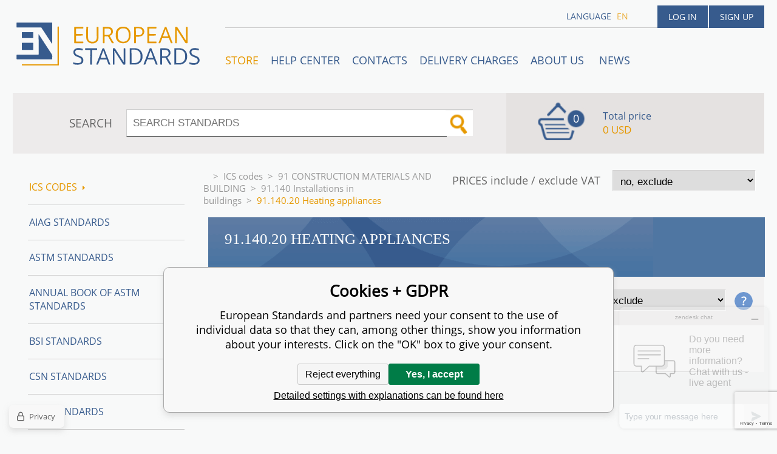

--- FILE ---
content_type: text/html; charset=utf-8
request_url: https://www.en-standard.eu/ics-codes/91-construction-materials-and-building/91-140-installations-in-buildings/91-140-20-heating-appliances/
body_size: 6428
content:
<!DOCTYPE html><html lang="en"><head prefix="og: http://ogp.me/ns# fb: http://ogp.me/ns/fb#"><meta name="author" content="European Standards" data-binargon="{&quot;fce&quot;:&quot;2&quot;, &quot;id&quot;:&quot;6431&quot;, &quot;menaId&quot;:&quot;8&quot;, &quot;menaName&quot;:&quot;USD&quot;, &quot;languageCode&quot;:&quot;en-US&quot;, &quot;skindir&quot;:&quot;en-standard&quot;, &quot;cmslang&quot;:&quot;1&quot;, &quot;langiso&quot;:&quot;en&quot;, &quot;skinversion&quot;:1770022585, &quot;zemeProDoruceniISO&quot;:&quot;CZ&quot;}"><meta name="robots" content="index, follow, max-snippet:-1, max-image-preview:large"><meta http-equiv="content-type" content="text/html; charset=utf-8"><meta property="og:url" content="https://www.en-standard.eu/ics-codes/91-construction-materials-and-building/91-140-installations-in-buildings/91-140-20-heating-appliances/"/><meta property="og:site_name" content="https://www.en-standard.eu"/><meta property="og:description" content="91.140.20 Heating appliances"/><meta property="og:title" content="91.140.20 Heating appliances"/><link rel="alternate" href="https://www.en-standard.eu/ics-codes/91-construction-materials-and-building/91-140-installations-in-buildings/91-140-20-heating-appliances/" hreflang="en-US" /><meta name="description" content="91.140.20 Heating appliances">
<meta property="og:type" content="website"/><meta name="keywords" content="91.140.20 Heating appliances">
<meta name="audience" content="all">
<link rel="canonical" href="https://www.en-standard.eu/ics-codes/91-construction-materials-and-building/91-140-installations-in-buildings/91-140-20-heating-appliances/"><link rel="shortcut icon" href="https://www.en-standard.eu/favicon.ico" type="image/x-icon">

		<link rel="stylesheet" href="/skin/version-1770022585/en-standard/css-obecne.css" type="text/css"><script type="text/javascript" src="/admin/js/index.php?load=jquery,forms,montanus.slideshow,binargon.whisperer,binargon.cHintClass,"></script><script type="text/javascript" src="https://www.en-standard.eu/version-1770022584/indexjs_2_1_en-standard.js"></script><meta name="viewport" content="width=device-width, initial-scale=1, user-scalable=yes"><title>91.140.20 Heating appliances</title><!--commonTemplates_head--><script data-binargon="commonDatalayer_old" type="text/javascript">
		
			var dataLayer = dataLayer || [];
		
			dataLayer.push({
				"ecomm_pagetype": "categorys",
				"binargon": "vygenerovano pomoci IS BINARGON"
			});
			
      </script><script data-binargon="cMicrosoftAds (obecny script)">
			(function(w,d,t,r,u)
			{
				var f,n,i;
				w[u]=w[u]||[],f=function()
				{
					var o={ti:"21015862"};
					o.q=w[u],w[u]=new UET(o),w[u].push("pageLoad")
				},
				n=d.createElement(t),n.src=r,n.async=1,n.onload=n.onreadystatechange=function()
				{
					var s=this.readyState;
					s&&s!=="loaded"&&s!=="complete"||(f(),n.onload=n.onreadystatechange=null)
				},
				i=d.getElementsByTagName(t)[0],i.parentNode.insertBefore(n,i)
			})
			(window,document,"script","//bat.bing.com/bat.js","uetq");

			window.uetq = window.uetq || [];

		</script><script data-binargon="cMicrosoftAds (souhlas)">
			window.uetq.push("consent","default",{
				"ad_storage":"denied"
			});
    </script><!--EO commonTemplates_head--></head><body id="cmsBody" class="cmsBody"><div class="popup_wrap" style="display:none;"><form class="popup_form" id="preorderForm" action="https://www.en-standard.eu/ics-codes/91-construction-materials-and-building/91-140-installations-in-buildings/91-140-20-heating-appliances/" method="post"><input type="hidden" name="preorderProductKod" class="preorderProductKod" value=""><input type="hidden" name="preorderProductNazev" class="preorderProductNazev" value=""><div class="popup_close"></div><div class="form_heading">Preorder Form</div><div class="clr"></div><div class="form_left"><label class="popup_label">Name: <span class="red">*</span></label><div class="clr"></div><input class="form_input" name="preorderJmeno"></div><div class="form_right"><label class="popup_label">E-mail: <span class="red">*</span></label><div class="clr"></div><input class="form_input" name="preorderMail"></div><div class="clr"></div><div class="popup_infotext">Please insert your email, we will inform immediately after publishing this standard (include – discount code) </div><div class="clr"></div><div class="form_left"><label class="popup_label">code: <span class="red">*</span></label><div class="clr"></div><input class="form_input" type="text" name="napistenamcaptcha" value=""><div class="clr"></div></div><div class="form_right captcha"><img src="https://www.en-standard.eu/class.securityimage.php?kod=napistenamcaptcha&amp;width=200&amp;height=50"></div><div class="clr"></div><label class="label_required"><span class="red">*</span> required</label><button class="form_submit" type="button" id="preorder_sumbit">Send</button></form></div><div class="cmsPage fce2"><header><div class="cmsHeader"><a href="/" title="" class="logo"></a><div class="right"><div class="user"><a href="https://www.en-standard.eu/login/">Log in</a><a href="https://www.en-standard.eu/registration/">Sign up</a></div><div class="langheader">
          LANGUAGE
          <a class="selected1" href="https://www.en-standard.eu/ics-codes/91-construction-materials-and-building/91-140-installations-in-buildings/91-140-20-heating-appliances/">en</a></div></div><div class="headerResp"><div class="headerResp-fixed-wrap"><div class="textPagesTitleRes" data-open="0"><div class="burgerMenu"><span class="textPagesTitleRes textPagesTitleRes--text">Menu</span></div></div><div class="textpages"><a title="STORE" href="https://www.en-standard.eu/store/" class="active">STORE</a><a title="Help center" href="https://www.en-standard.eu/blog/">Help center</a><a title="Contacts" href="https://www.en-standard.eu/contacts-1/">Contacts</a><a title="Delivery charges" href="https://www.en-standard.eu/delivery-charges/">Delivery charges</a><a title="ABOUT US " href="https://www.en-standard.eu/about-us/">ABOUT US </a><a href="https://www.en-standard.eu/news-1-2026/" title="News">News</a></div><div class="search"><span>SEARCH</span><form method="post" action="https://www.en-standard.eu/search/"><input type="hidden" name="send" value="1"><input type="hidden" name="listpos" value="0"><input type="hidden" name="advs" value="1"><input type="text" name="as_search" value="" id="vyhledavani" placeholder="SEARCH STANDARDS"><button type="submit" class="lupa"></button><div class="clear"></div></form><div class="clear"></div></div><div class="kosik"><div class="iconkosik"><span>0</span></div><div class="total">Total price</div><div class="price">0 USD</div></div><div class="clr"></div></div><div class="clr"></div></div><div class="clr"></div></div><div class="clr"></div></header><div class="clr"></div><div class="content"><div class="contentInner"><div class="selectEUCountries_detail"><div class="priceDetailAKatalog"><div class="name">PRICES include / exclude VAT</div><div><select onchange="location.href=$(this).val();"><option value="https://www.en-standard.eu/ics-codes/91-construction-materials-and-building/91-140-installations-in-buildings/91-140-20-heating-appliances/?wtemp_vat=0&amp;wtemp_vatCountry=0">
				no, exclude
			</option><optgroup label="yes, include"><option value="https://www.en-standard.eu/ics-codes/91-construction-materials-and-building/91-140-installations-in-buildings/91-140-20-heating-appliances/?wtemp_vat=1&amp;wtemp_vatCountry=1">Czech Republic</option><option value="https://www.en-standard.eu/ics-codes/91-construction-materials-and-building/91-140-installations-in-buildings/91-140-20-heating-appliances/?wtemp_vat=1&amp;wtemp_vatCountry=9">Austria</option><option value="https://www.en-standard.eu/ics-codes/91-construction-materials-and-building/91-140-installations-in-buildings/91-140-20-heating-appliances/?wtemp_vat=1&amp;wtemp_vatCountry=12">Belgium</option><option value="https://www.en-standard.eu/ics-codes/91-construction-materials-and-building/91-140-installations-in-buildings/91-140-20-heating-appliances/?wtemp_vat=1&amp;wtemp_vatCountry=17">Bulgaria</option><option value="https://www.en-standard.eu/ics-codes/91-construction-materials-and-building/91-140-installations-in-buildings/91-140-20-heating-appliances/?wtemp_vat=1&amp;wtemp_vatCountry=20">Croatia</option><option value="https://www.en-standard.eu/ics-codes/91-construction-materials-and-building/91-140-installations-in-buildings/91-140-20-heating-appliances/?wtemp_vat=1&amp;wtemp_vatCountry=21">Denmark</option><option value="https://www.en-standard.eu/ics-codes/91-construction-materials-and-building/91-140-installations-in-buildings/91-140-20-heating-appliances/?wtemp_vat=1&amp;wtemp_vatCountry=23">Estonia</option><option value="https://www.en-standard.eu/ics-codes/91-construction-materials-and-building/91-140-installations-in-buildings/91-140-20-heating-appliances/?wtemp_vat=1&amp;wtemp_vatCountry=24">Finland</option><option value="https://www.en-standard.eu/ics-codes/91-construction-materials-and-building/91-140-installations-in-buildings/91-140-20-heating-appliances/?wtemp_vat=1&amp;wtemp_vatCountry=25">France</option><option value="https://www.en-standard.eu/ics-codes/91-construction-materials-and-building/91-140-installations-in-buildings/91-140-20-heating-appliances/?wtemp_vat=1&amp;wtemp_vatCountry=26">Germany</option><option value="https://www.en-standard.eu/ics-codes/91-construction-materials-and-building/91-140-installations-in-buildings/91-140-20-heating-appliances/?wtemp_vat=1&amp;wtemp_vatCountry=27">Greece</option><option value="https://www.en-standard.eu/ics-codes/91-construction-materials-and-building/91-140-installations-in-buildings/91-140-20-heating-appliances/?wtemp_vat=1&amp;wtemp_vatCountry=28">Hungary</option><option value="https://www.en-standard.eu/ics-codes/91-construction-materials-and-building/91-140-installations-in-buildings/91-140-20-heating-appliances/?wtemp_vat=1&amp;wtemp_vatCountry=30">Ireland</option><option value="https://www.en-standard.eu/ics-codes/91-construction-materials-and-building/91-140-installations-in-buildings/91-140-20-heating-appliances/?wtemp_vat=1&amp;wtemp_vatCountry=31">Italy</option><option value="https://www.en-standard.eu/ics-codes/91-construction-materials-and-building/91-140-installations-in-buildings/91-140-20-heating-appliances/?wtemp_vat=1&amp;wtemp_vatCountry=34">Latvia</option><option value="https://www.en-standard.eu/ics-codes/91-construction-materials-and-building/91-140-installations-in-buildings/91-140-20-heating-appliances/?wtemp_vat=1&amp;wtemp_vatCountry=36">Lithuania</option><option value="https://www.en-standard.eu/ics-codes/91-construction-materials-and-building/91-140-installations-in-buildings/91-140-20-heating-appliances/?wtemp_vat=1&amp;wtemp_vatCountry=37">Luxembourg</option><option value="https://www.en-standard.eu/ics-codes/91-construction-materials-and-building/91-140-installations-in-buildings/91-140-20-heating-appliances/?wtemp_vat=1&amp;wtemp_vatCountry=41">Monaco</option><option value="https://www.en-standard.eu/ics-codes/91-construction-materials-and-building/91-140-installations-in-buildings/91-140-20-heating-appliances/?wtemp_vat=1&amp;wtemp_vatCountry=43">Netherlands</option><option value="https://www.en-standard.eu/ics-codes/91-construction-materials-and-building/91-140-installations-in-buildings/91-140-20-heating-appliances/?wtemp_vat=1&amp;wtemp_vatCountry=47">Poland</option><option value="https://www.en-standard.eu/ics-codes/91-construction-materials-and-building/91-140-installations-in-buildings/91-140-20-heating-appliances/?wtemp_vat=1&amp;wtemp_vatCountry=48">Portugal</option><option value="https://www.en-standard.eu/ics-codes/91-construction-materials-and-building/91-140-installations-in-buildings/91-140-20-heating-appliances/?wtemp_vat=1&amp;wtemp_vatCountry=49">Romania</option><option value="https://www.en-standard.eu/ics-codes/91-construction-materials-and-building/91-140-installations-in-buildings/91-140-20-heating-appliances/?wtemp_vat=1&amp;wtemp_vatCountry=55">Slovakia</option><option value="https://www.en-standard.eu/ics-codes/91-construction-materials-and-building/91-140-installations-in-buildings/91-140-20-heating-appliances/?wtemp_vat=1&amp;wtemp_vatCountry=56">Slovenia</option><option value="https://www.en-standard.eu/ics-codes/91-construction-materials-and-building/91-140-installations-in-buildings/91-140-20-heating-appliances/?wtemp_vat=1&amp;wtemp_vatCountry=58">Spain</option><option value="https://www.en-standard.eu/ics-codes/91-construction-materials-and-building/91-140-installations-in-buildings/91-140-20-heating-appliances/?wtemp_vat=1&amp;wtemp_vatCountry=59">Sweden</option><option value="https://www.en-standard.eu/ics-codes/91-construction-materials-and-building/91-140-installations-in-buildings/91-140-20-heating-appliances/?wtemp_vat=1&amp;wtemp_vatCountry=68">Malta</option><option value="https://www.en-standard.eu/ics-codes/91-construction-materials-and-building/91-140-installations-in-buildings/91-140-20-heating-appliances/?wtemp_vat=1&amp;wtemp_vatCountry=69">Cyprus</option></optgroup></select></div></div><div class="clr"></div></div><div class="common_template_breadcrumb"><a href="https://www.en-standard.eu/" title="" class=" href2-first first"></a>&gt;<a href="https://www.en-standard.eu/ics-codes/" title="ICS codes" class="">ICS codes</a>&gt;<a href="https://www.en-standard.eu/ics-codes/91-construction-materials-and-building/" title="91 CONSTRUCTION MATERIALS AND BUILDING" class="">91 CONSTRUCTION MATERIALS AND BUILDING</a>&gt;<a href="https://www.en-standard.eu/ics-codes/91-construction-materials-and-building/91-140-installations-in-buildings/" title="91.140 Installations in buildings" class="">91.140 Installations in buildings</a>&gt;<span class="active">91.140.20 Heating appliances</span></div><div class="fce2h1"><h1>91.140.20 Heating appliances</h1></div><div class="panel"><div class="CURRENCY"><div class="name">CURRENCY</div><div><select onchange="location.href=$(this).val();"><option value="https://www.en-standard.eu/ics-codes/91-construction-materials-and-building/91-140-installations-in-buildings/91-140-20-heating-appliances/?mena=1">EUR</option><option value="https://www.en-standard.eu/ics-codes/91-construction-materials-and-building/91-140-installations-in-buildings/91-140-20-heating-appliances/?mena=6">GBP</option><option value="https://www.en-standard.eu/ics-codes/91-construction-materials-and-building/91-140-installations-in-buildings/91-140-20-heating-appliances/?mena=8" selected>USD</option></select></div></div><div class="priceDetailAKatalog"><div class="name">PRICES include / exclude VAT</div><div><select onchange="location.href=$(this).val();"><option value="https://www.en-standard.eu/ics-codes/91-construction-materials-and-building/91-140-installations-in-buildings/91-140-20-heating-appliances/?wtemp_vat=0&amp;wtemp_vatCountry=0">
				no, exclude
			</option><optgroup label="yes, include"><option value="https://www.en-standard.eu/ics-codes/91-construction-materials-and-building/91-140-installations-in-buildings/91-140-20-heating-appliances/?wtemp_vat=1&amp;wtemp_vatCountry=1">Czech Republic</option><option value="https://www.en-standard.eu/ics-codes/91-construction-materials-and-building/91-140-installations-in-buildings/91-140-20-heating-appliances/?wtemp_vat=1&amp;wtemp_vatCountry=9">Austria</option><option value="https://www.en-standard.eu/ics-codes/91-construction-materials-and-building/91-140-installations-in-buildings/91-140-20-heating-appliances/?wtemp_vat=1&amp;wtemp_vatCountry=12">Belgium</option><option value="https://www.en-standard.eu/ics-codes/91-construction-materials-and-building/91-140-installations-in-buildings/91-140-20-heating-appliances/?wtemp_vat=1&amp;wtemp_vatCountry=17">Bulgaria</option><option value="https://www.en-standard.eu/ics-codes/91-construction-materials-and-building/91-140-installations-in-buildings/91-140-20-heating-appliances/?wtemp_vat=1&amp;wtemp_vatCountry=20">Croatia</option><option value="https://www.en-standard.eu/ics-codes/91-construction-materials-and-building/91-140-installations-in-buildings/91-140-20-heating-appliances/?wtemp_vat=1&amp;wtemp_vatCountry=21">Denmark</option><option value="https://www.en-standard.eu/ics-codes/91-construction-materials-and-building/91-140-installations-in-buildings/91-140-20-heating-appliances/?wtemp_vat=1&amp;wtemp_vatCountry=23">Estonia</option><option value="https://www.en-standard.eu/ics-codes/91-construction-materials-and-building/91-140-installations-in-buildings/91-140-20-heating-appliances/?wtemp_vat=1&amp;wtemp_vatCountry=24">Finland</option><option value="https://www.en-standard.eu/ics-codes/91-construction-materials-and-building/91-140-installations-in-buildings/91-140-20-heating-appliances/?wtemp_vat=1&amp;wtemp_vatCountry=25">France</option><option value="https://www.en-standard.eu/ics-codes/91-construction-materials-and-building/91-140-installations-in-buildings/91-140-20-heating-appliances/?wtemp_vat=1&amp;wtemp_vatCountry=26">Germany</option><option value="https://www.en-standard.eu/ics-codes/91-construction-materials-and-building/91-140-installations-in-buildings/91-140-20-heating-appliances/?wtemp_vat=1&amp;wtemp_vatCountry=27">Greece</option><option value="https://www.en-standard.eu/ics-codes/91-construction-materials-and-building/91-140-installations-in-buildings/91-140-20-heating-appliances/?wtemp_vat=1&amp;wtemp_vatCountry=28">Hungary</option><option value="https://www.en-standard.eu/ics-codes/91-construction-materials-and-building/91-140-installations-in-buildings/91-140-20-heating-appliances/?wtemp_vat=1&amp;wtemp_vatCountry=30">Ireland</option><option value="https://www.en-standard.eu/ics-codes/91-construction-materials-and-building/91-140-installations-in-buildings/91-140-20-heating-appliances/?wtemp_vat=1&amp;wtemp_vatCountry=31">Italy</option><option value="https://www.en-standard.eu/ics-codes/91-construction-materials-and-building/91-140-installations-in-buildings/91-140-20-heating-appliances/?wtemp_vat=1&amp;wtemp_vatCountry=34">Latvia</option><option value="https://www.en-standard.eu/ics-codes/91-construction-materials-and-building/91-140-installations-in-buildings/91-140-20-heating-appliances/?wtemp_vat=1&amp;wtemp_vatCountry=36">Lithuania</option><option value="https://www.en-standard.eu/ics-codes/91-construction-materials-and-building/91-140-installations-in-buildings/91-140-20-heating-appliances/?wtemp_vat=1&amp;wtemp_vatCountry=37">Luxembourg</option><option value="https://www.en-standard.eu/ics-codes/91-construction-materials-and-building/91-140-installations-in-buildings/91-140-20-heating-appliances/?wtemp_vat=1&amp;wtemp_vatCountry=41">Monaco</option><option value="https://www.en-standard.eu/ics-codes/91-construction-materials-and-building/91-140-installations-in-buildings/91-140-20-heating-appliances/?wtemp_vat=1&amp;wtemp_vatCountry=43">Netherlands</option><option value="https://www.en-standard.eu/ics-codes/91-construction-materials-and-building/91-140-installations-in-buildings/91-140-20-heating-appliances/?wtemp_vat=1&amp;wtemp_vatCountry=47">Poland</option><option value="https://www.en-standard.eu/ics-codes/91-construction-materials-and-building/91-140-installations-in-buildings/91-140-20-heating-appliances/?wtemp_vat=1&amp;wtemp_vatCountry=48">Portugal</option><option value="https://www.en-standard.eu/ics-codes/91-construction-materials-and-building/91-140-installations-in-buildings/91-140-20-heating-appliances/?wtemp_vat=1&amp;wtemp_vatCountry=49">Romania</option><option value="https://www.en-standard.eu/ics-codes/91-construction-materials-and-building/91-140-installations-in-buildings/91-140-20-heating-appliances/?wtemp_vat=1&amp;wtemp_vatCountry=55">Slovakia</option><option value="https://www.en-standard.eu/ics-codes/91-construction-materials-and-building/91-140-installations-in-buildings/91-140-20-heating-appliances/?wtemp_vat=1&amp;wtemp_vatCountry=56">Slovenia</option><option value="https://www.en-standard.eu/ics-codes/91-construction-materials-and-building/91-140-installations-in-buildings/91-140-20-heating-appliances/?wtemp_vat=1&amp;wtemp_vatCountry=58">Spain</option><option value="https://www.en-standard.eu/ics-codes/91-construction-materials-and-building/91-140-installations-in-buildings/91-140-20-heating-appliances/?wtemp_vat=1&amp;wtemp_vatCountry=59">Sweden</option><option value="https://www.en-standard.eu/ics-codes/91-construction-materials-and-building/91-140-installations-in-buildings/91-140-20-heating-appliances/?wtemp_vat=1&amp;wtemp_vatCountry=68">Malta</option><option value="https://www.en-standard.eu/ics-codes/91-construction-materials-and-building/91-140-installations-in-buildings/91-140-20-heating-appliances/?wtemp_vat=1&amp;wtemp_vatCountry=69">Cyprus</option></optgroup></select></div><div class="otaznik"></div><div class="buble"><div class="buble_bg"></div><div>Price include VAT will be charged for customers of European Union – non VAT payers.<br>Price exclude VAT will be charged for customers of European Union – VAT payers (with valid EU VAT number) and for customers outside of European Union.</div></div></div><div class="clr"></div></div><div class="whitebg"><div class="clr"></div><div class="textFormat"><p style="padding:25px">No item was found - in this category are currently no published EN standards.</p></div><div class="clr"></div><div class="produkty"></div></div><div class="clr"></div><div class="clr"></div></div><aside><div class="aside"><div class="kategorie"><a title="ICS codes" class="kat level0 selected open1" href="https://www.en-standard.eu/ics-codes/">ICS codes<div class="sipka"></div></a><a title="AIAG Standards | Automotive Industry Action Group" class="kat level0 selected open0" href="https://www.en-standard.eu/qs-9000/">AIAG Standards</a><a title="ASTM Standards | Buy ASTM PDF &amp; Hardcopy |12500 ASTM Standards" class="kat level0 selected open0" href="https://www.en-standard.eu/astm-standards/">ASTM Standards</a><a title="Annual Book of ASTM Standards" class="kat level0 selected open0" href="https://www.en-standard.eu/annual-book-of-astm-standards/">Annual Book of ASTM Standards</a><a title="BSI Standards " class="kat level0 selected open0" href="https://www.en-standard.eu/bsi-standards/">BSI Standards </a><a title="CSN Standards" class="kat level0 selected open0" href="https://www.en-standard.eu/csn-standards/">CSN Standards</a><a title="CQI Standards" class="kat level0 selected open0" href="https://www.en-standard.eu/cqi/">CQI Standards</a><a title="DIN Standards in German and English language" class="kat level0 selected open0" href="https://www.en-standard.eu/din-standards/">DIN Standards</a><a title="IEC Standards | International Electrotechnical Commission | IEC PDF" class="kat level0 selected open0" href="https://www.en-standard.eu/iec-standards/">IEC Standards</a><a title="IEEE Standards" class="kat level0 selected open0" href="https://www.en-standard.eu/ieee-standards/">IEEE Standards</a><a title="IPC Standards" class="kat level0 selected open0" href="https://www.en-standard.eu/ipc-standards/">IPC Standards</a><a title="ISO Standards Online | Buy ISO PDF &amp; Print | EN ISO" class="kat level0 selected open0" href="https://www.en-standard.eu/iso-standards/">ISO Standards</a><a title="UNE standards" class="kat level0 selected open0" href="https://www.en-standard.eu/une-standards/">UNE standards</a><a title="VDA Standards | QS-9000 Standard | Automotive Quality Management" class="kat level0 selected open0" href="https://www.en-standard.eu/automotive-quality-standards-qs-9000/">VDA Automotive Standards </a><a title="Eurocodes" class="kat level0 selected open0" href="https://www.en-standard.eu/eurocodes/">Eurocodes</a><a title="Sets of EN standards and international standards ISO 9000" class="kat level0 selected open0" href="https://www.en-standard.eu/sets-of-en-standards/">Sets of EN Standards</a><a title="Quality Management Standards | ISO 9001" class="kat level0 selected open0" href="https://www.en-standard.eu/quality-management-standards-iso-9001/">Quality management standards ISO 9001</a><a title="International Standards for environmental management ISO 14001" class="kat level0 selected open0" href="https://www.en-standard.eu/environmental-management-systems-iso-14001/">Environmental management systems ISO 14001</a><a title="Asset management ISO 55000" class="kat level0 selected open0" href="https://www.en-standard.eu/asset-management-iso-55000/">Asset management ISO 55000</a><a title="ISO 50001:2011 – Energy Management System" class="kat level0 selected open0" href="https://www.en-standard.eu/energy-management-systems-iso-50001/">Energy management systems ISO 50001</a><a title="Facility management EN 15221" class="kat level0 selected open0" href="https://www.en-standard.eu/facility-management-en-15221-and-iso-41000/">Facility Management EN 15221 and ISO 41000</a><a title="ISO 5817-Welding" class="kat level0 selected open0" href="https://www.en-standard.eu/sets-of-en-standards-iso-5817-welding/">ISO 5817-Welding</a><a title="Information technology ISO/IEC 27000" class="kat level0 selected open0" href="https://www.en-standard.eu/information-technology-iso-iec-27000/">Information technology ISO/IEC 27000</a></div><div class="clr"></div></div></aside><div class="clr"></div></div><div class="clr"></div><div class="clr"></div><footer><div class="footer"><div class="box box1"><div class="name">Partners</div><div class="text"><p><a href="https://www.en-standard.eu/astm-standards/" target="_self">ASTM Standards</a>, <a href="https://www.en-standard.eu/bs-standards/" target="_self">BS Standards</a> </p> <p><a href="https://www.en-standard.eu/din-standards/" target="_self">DIN Standards</a>, <a href="https://www.en-standard.eu/iec-standards/" target="_self">IEC Standards</a>,</p> <p><a href="https://www.en-standard.eu/iso-standards/" target="_self">ISO Standards</a>, <a href="https://www.en-standard.eu/ieee-standards/" target="_self">IEEE Standards</a></p> <p><a title="" href="https://www.en-standard.eu/ipc-standards/" target="_self">IPC Standards</a>, <a href="https://www.en-standard.eu/automotive-quality-standards-qs-9000/" target="_self">VDA Standards</a></p> <p><a href="https://www.en-standard.eu/cqi/" target="_self">CQI Manuals</a></p> <p> </p> <p> </p> <p> </p> <p> </p></div></div><div class="box box2"><div class="name">Terms and conditions</div><div class="text"><p align="left">Please check our <a href="/terms-and-conditions/">Terms and conditions</a> mainly for <strong>engineering standards in electronic (PDF)</strong> format </p> <p align="left"> </p> <p align="left"><a href="https://www.en-standard.eu/publicdoc/privacy-policy-en-standard-1.pdf" target="_self">Privacy Policy</a></p></div></div><div class="box box3"><div class="text"><div class="name" style="text-align: center; font-size: 16px;">3D Secure payment</div> <p style="text-align: center;" align="left"> <img src="https://www.en-standard.eu/publicdoc/gpwebpay-logo.png" alt="" width="223" height="31" /></p></div></div><div class="box box4"><div class="name">Contacts</div><div class="text"><p align="left">email: <a href="mailto:info@en-standard.eu">info@en-standard.eu</a></p> <p align="left">Phone: +420 377 921 379</p> <p align="left">Fax: +420 960 377 387 684</p></div></div><div class="clr"></div><div class="copy"><div class="left">Copyright 2026 © EUROPEAN STANDARD. All rights reserved.</div><div class="right"><a href="https://www.en-standard.eu/sitemap-en/" rel="sitemap">SITEMAP</a>
            
        <a target="_blank" href="https://www.binargon.cz/eshop/" title="ecommerce solutions">Ecommerce solutions</a> <a target="_blank" title="ecommerce solutions" href="https://www.binargon.cz/">BINARGON.cz</a></div></div><div class="clr"></div><div class="footer_ext"><p> </p> <p><a title="facebook en-standard.eu" href="https://www.facebook.com/pages/European-Standards-Online-Store/113965131954594?fref=ts" target="_blank"><img src="https://www.en-standard.eu/publicdoc/01-fcebook.png" alt="facebook" width="30" height="30" /></a>  <a title="google.plus  en-standard.eu" href="https://plus.google.com/u/0/b/109762724017410291385/" target="_blank"><img src="https://www.en-standard.eu/publicdoc/02-google-plus.png" alt="google plus" width="30" height="30" /></a>  <a title="twitter en-standard.eu" href="https://twitter.com/enstandards" target="_blank"><img src="https://www.en-standard.eu/publicdoc/03-twitter.png" alt="twitter" width="30" height="30" /></a>  <a title="linkedin en-standard.eu" href="http://www.linkedin.com/pub/en-standards/a3/a86/a54" target="_blank"><img src="https://www.en-standard.eu/publicdoc/05-linkedin.png" alt="linkedin" width="30" height="30" /></a> </p></div></div></footer><div class="clr"></div></div><script id="ze-snippet" src="https://static.zdassets.com/ekr/snippet.js?key=b94f751b-d910-477e-8f2f-93e423bee398"></script><!--commonTemplates (začátek)--><script data-binargon="commonGTAG (zalozeni gtag dataLayeru - dela se vzdy)">
			window.dataLayer = window.dataLayer || [];
			function gtag(){dataLayer.push(arguments);}
			gtag("js",new Date());
		</script><script data-binargon="commonGTAG (consents default)">
			gtag("consent","default",{
				"functionality_storage":"denied",
				"security_storage":"denied",
				"analytics_storage":"denied",
				"ad_storage":"denied",
				"personalization_storage":"denied",
				"ad_personalization":"denied",
				"ad_user_data":"denied",
				"wait_for_update":500
			});
		</script><script data-binargon="commonGTAG (consents update)">
			gtag("consent","update",{
				"functionality_storage":"denied",
				"security_storage":"denied",
				"analytics_storage":"denied",
				"ad_storage":"denied",
				"personalization_storage":"denied",
				"ad_personalization":"denied",
				"ad_user_data":"denied"
			});
		</script><script data-binargon="commonGTAG (GA4)" async="true" src="https://www.googletagmanager.com/gtag/js?id=G-NC00X5SEYZ"></script><script data-binargon="commonGTAG (GA4)">
				gtag("config","G-NC00X5SEYZ",{
					"send_page_view":false
				});
			</script><script data-binargon="commonGTAG (Google Ads)" async="true" src="https://www.googletagmanager.com/gtag/js?id=AW-1048721151"></script><script data-binargon="commonGTAG (Google Ads)">
				gtag("config","AW-1048721151",{});
			</script><script data-binargon="commonGTAG (data stranky)">
			gtag("set",{
				"currency":"USD",
				"linker":{
					"domains":["https://www.en-standard.eu/"],
					"decorate_forms": false
				}
			});

			
			gtag("event","page_view",{
				"ecomm_category":"ICS codes\/91 CONSTRUCTION MATERIALS AND BUILDING\/91.140 Installations in buildings\/91.140.20 Heating appliances","pagetype":"category","ecomm_pagetype":"category","dynx_pagetype":"category"
			});

			
				gtag("event","view_item_list",{
					"items":[]
				});
			</script><script data-binargon="commonGoogleTagManager">
			(function(w,d,s,l,i){w[l]=w[l]||[];w[l].push({'gtm.start':
			new Date().getTime(),event:'gtm.js'});var f=d.getElementsByTagName(s)[0],
			j=d.createElement(s),dl=l!='dataLayer'?'&l='+l:'';j.async=true;j.src=
			'//www.googletagmanager.com/gtm.js?id='+i+dl;f.parentNode.insertBefore(j,f);
			})(window,document,'script',"dataLayer","GTM-PXGV7C5");
		</script><noscript data-binargon="commonGoogleTagManagerNoscript"><iframe src="https://www.googletagmanager.com/ns.html?id=GTM-PXGV7C5" height="0" width="0" style="display:none;visibility:hidden"></iframe></noscript><script data-binargon="common_json-ld (breadcrumb)" type="application/ld+json">{"@context":"http://schema.org","@type":"BreadcrumbList","itemListElement": [{"@type":"ListItem","position": 1,"item":{"@id":"https:\/\/www.en-standard.eu","name":"European Standards","image":""}},{"@type":"ListItem","position": 2,"item":{"@id":"https:\/\/www.en-standard.eu\/ics-codes\/","name":"ICS codes","image":""}},{"@type":"ListItem","position": 3,"item":{"@id":"https:\/\/www.en-standard.eu\/ics-codes\/91-construction-materials-and-building\/","name":"91 CONSTRUCTION MATERIALS AND BUILDING","image":""}},{"@type":"ListItem","position": 4,"item":{"@id":"https:\/\/www.en-standard.eu\/ics-codes\/91-construction-materials-and-building\/91-140-installations-in-buildings\/","name":"91.140 Installations in buildings","image":""}},{"@type":"ListItem","position": 5,"item":{"@id":"https:\/\/www.en-standard.eu\/ics-codes\/91-construction-materials-and-building\/91-140-installations-in-buildings\/91-140-20-heating-appliances\/","name":"91.140.20 Heating appliances","image":""}}]}</script><link data-binargon="commonPrivacy (css)" href="/version-1770022583/libs/commonCss/commonPrivacy.css" rel="stylesheet" type="text/css" media="screen"><link data-binargon="commonPrivacy (preload)" href="/version-1770022585/admin/js/binargon.commonPrivacy.js" rel="preload" as="script"><template data-binargon="commonPrivacy (template)" class="js-commonPrivacy-scriptTemplate"><script data-binargon="commonPrivacy (data)">
				window.commonPrivacyDataLayer = window.commonPrivacyDataLayer || [];
        window.commonPrivacyPush = window.commonPrivacyPush || function(){window.commonPrivacyDataLayer.push(arguments);}
        window.commonPrivacyPush("souhlasy",[{"id":"67","systemId":"MicrosoftAds"},{"id":"93","systemId":"gtag_functionality_storage"},{"id":"94","systemId":"gtag_security_storage"},{"id":"95","systemId":"gtag_analytics_storage"},{"id":"96","systemId":"gtag_ad_storage"},{"id":"97","systemId":"gtag_personalization_storage"},{"id":"98","systemId":"gtag_ad_personalization"},{"id":"99","systemId":"gtag_ad_user_data"},{"id":"102","systemId":"common_googleZakaznickeRecenze"}]);
        window.commonPrivacyPush("minimizedType",0);
				window.commonPrivacyPush("dataLayerVersion","1");
				window.commonPrivacyPush("dataLayerName","dataLayer");
				window.commonPrivacyPush("GTMversion",1);
      </script><script data-binargon="commonPrivacy (script)" src="/version-1770022585/admin/js/binargon.commonPrivacy.js" defer></script></template><div data-binargon="commonPrivacy" data-nosnippet="" class="commonPrivacy commonPrivacy--default commonPrivacy--bottom"><aside class="commonPrivacy__bar "><div class="commonPrivacy__header">Cookies + GDPR</div><div class="commonPrivacy__description">European Standards and partners need your consent to the use of individual data so that they can, among other things, show you information about your interests. Click on the "OK" box to give your consent.</div><div class="commonPrivacy__buttons "><button class="commonPrivacy__button commonPrivacy__button--disallowAll" type="button" onclick="window.commonPrivacyDataLayer = window.commonPrivacyDataLayer || []; window.commonPrivacyPush = window.commonPrivacyPush || function(){window.commonPrivacyDataLayer.push(arguments);}; document.querySelectorAll('.js-commonPrivacy-scriptTemplate').forEach(template=&gt;{template.replaceWith(template.content)}); window.commonPrivacyPush('denyAll');">Reject everything</button><button class="commonPrivacy__button commonPrivacy__button--allowAll" type="button" onclick="window.commonPrivacyDataLayer = window.commonPrivacyDataLayer || []; window.commonPrivacyPush = window.commonPrivacyPush || function(){window.commonPrivacyDataLayer.push(arguments);}; document.querySelectorAll('.js-commonPrivacy-scriptTemplate').forEach(template=&gt;{template.replaceWith(template.content)}); window.commonPrivacyPush('grantAll');">Yes, I accept</button><button class="commonPrivacy__button commonPrivacy__button--options" type="button" onclick="window.commonPrivacyDataLayer = window.commonPrivacyDataLayer || []; window.commonPrivacyPush = window.commonPrivacyPush || function(){window.commonPrivacyDataLayer.push(arguments);}; document.querySelectorAll('.js-commonPrivacy-scriptTemplate').forEach(template=&gt;{template.replaceWith(template.content)}); window.commonPrivacyPush('showDetailed');">Detailed settings with explanations can be found here</button></div></aside><aside onclick="window.commonPrivacyDataLayer = window.commonPrivacyDataLayer || []; window.commonPrivacyPush = window.commonPrivacyPush || function(){window.commonPrivacyDataLayer.push(arguments);}; document.querySelectorAll('.js-commonPrivacy-scriptTemplate').forEach(template=&gt;{template.replaceWith(template.content)}); window.commonPrivacyPush('showDefault');" class="commonPrivacy__badge"><img class="commonPrivacy__badgeIcon" src="https://i.binargon.cz/commonPrivacy/rgba(100,100,100,1)/privacy.svg" alt=""><div class="commonPrivacy__badgeText">Privacy</div></aside></div><!--commonTemplates (konec)--><script src="https://apis.google.com/js/platform.js" async="1" defer></script><script src="//platform.twitter.com/widgets.js" async="true" charset="utf-8"></script></body></html>


--- FILE ---
content_type: text/html; charset=utf-8
request_url: https://www.google.com/recaptcha/api2/anchor?ar=1&k=6LcToiEaAAAAAP_8RAPt9cFTto5EOsfv19t3ovkQ&co=aHR0cHM6Ly93d3cuZW4tc3RhbmRhcmQuZXU6NDQz&hl=en&v=N67nZn4AqZkNcbeMu4prBgzg&size=invisible&anchor-ms=20000&execute-ms=30000&cb=10cpucvzaxzr
body_size: 48779
content:
<!DOCTYPE HTML><html dir="ltr" lang="en"><head><meta http-equiv="Content-Type" content="text/html; charset=UTF-8">
<meta http-equiv="X-UA-Compatible" content="IE=edge">
<title>reCAPTCHA</title>
<style type="text/css">
/* cyrillic-ext */
@font-face {
  font-family: 'Roboto';
  font-style: normal;
  font-weight: 400;
  font-stretch: 100%;
  src: url(//fonts.gstatic.com/s/roboto/v48/KFO7CnqEu92Fr1ME7kSn66aGLdTylUAMa3GUBHMdazTgWw.woff2) format('woff2');
  unicode-range: U+0460-052F, U+1C80-1C8A, U+20B4, U+2DE0-2DFF, U+A640-A69F, U+FE2E-FE2F;
}
/* cyrillic */
@font-face {
  font-family: 'Roboto';
  font-style: normal;
  font-weight: 400;
  font-stretch: 100%;
  src: url(//fonts.gstatic.com/s/roboto/v48/KFO7CnqEu92Fr1ME7kSn66aGLdTylUAMa3iUBHMdazTgWw.woff2) format('woff2');
  unicode-range: U+0301, U+0400-045F, U+0490-0491, U+04B0-04B1, U+2116;
}
/* greek-ext */
@font-face {
  font-family: 'Roboto';
  font-style: normal;
  font-weight: 400;
  font-stretch: 100%;
  src: url(//fonts.gstatic.com/s/roboto/v48/KFO7CnqEu92Fr1ME7kSn66aGLdTylUAMa3CUBHMdazTgWw.woff2) format('woff2');
  unicode-range: U+1F00-1FFF;
}
/* greek */
@font-face {
  font-family: 'Roboto';
  font-style: normal;
  font-weight: 400;
  font-stretch: 100%;
  src: url(//fonts.gstatic.com/s/roboto/v48/KFO7CnqEu92Fr1ME7kSn66aGLdTylUAMa3-UBHMdazTgWw.woff2) format('woff2');
  unicode-range: U+0370-0377, U+037A-037F, U+0384-038A, U+038C, U+038E-03A1, U+03A3-03FF;
}
/* math */
@font-face {
  font-family: 'Roboto';
  font-style: normal;
  font-weight: 400;
  font-stretch: 100%;
  src: url(//fonts.gstatic.com/s/roboto/v48/KFO7CnqEu92Fr1ME7kSn66aGLdTylUAMawCUBHMdazTgWw.woff2) format('woff2');
  unicode-range: U+0302-0303, U+0305, U+0307-0308, U+0310, U+0312, U+0315, U+031A, U+0326-0327, U+032C, U+032F-0330, U+0332-0333, U+0338, U+033A, U+0346, U+034D, U+0391-03A1, U+03A3-03A9, U+03B1-03C9, U+03D1, U+03D5-03D6, U+03F0-03F1, U+03F4-03F5, U+2016-2017, U+2034-2038, U+203C, U+2040, U+2043, U+2047, U+2050, U+2057, U+205F, U+2070-2071, U+2074-208E, U+2090-209C, U+20D0-20DC, U+20E1, U+20E5-20EF, U+2100-2112, U+2114-2115, U+2117-2121, U+2123-214F, U+2190, U+2192, U+2194-21AE, U+21B0-21E5, U+21F1-21F2, U+21F4-2211, U+2213-2214, U+2216-22FF, U+2308-230B, U+2310, U+2319, U+231C-2321, U+2336-237A, U+237C, U+2395, U+239B-23B7, U+23D0, U+23DC-23E1, U+2474-2475, U+25AF, U+25B3, U+25B7, U+25BD, U+25C1, U+25CA, U+25CC, U+25FB, U+266D-266F, U+27C0-27FF, U+2900-2AFF, U+2B0E-2B11, U+2B30-2B4C, U+2BFE, U+3030, U+FF5B, U+FF5D, U+1D400-1D7FF, U+1EE00-1EEFF;
}
/* symbols */
@font-face {
  font-family: 'Roboto';
  font-style: normal;
  font-weight: 400;
  font-stretch: 100%;
  src: url(//fonts.gstatic.com/s/roboto/v48/KFO7CnqEu92Fr1ME7kSn66aGLdTylUAMaxKUBHMdazTgWw.woff2) format('woff2');
  unicode-range: U+0001-000C, U+000E-001F, U+007F-009F, U+20DD-20E0, U+20E2-20E4, U+2150-218F, U+2190, U+2192, U+2194-2199, U+21AF, U+21E6-21F0, U+21F3, U+2218-2219, U+2299, U+22C4-22C6, U+2300-243F, U+2440-244A, U+2460-24FF, U+25A0-27BF, U+2800-28FF, U+2921-2922, U+2981, U+29BF, U+29EB, U+2B00-2BFF, U+4DC0-4DFF, U+FFF9-FFFB, U+10140-1018E, U+10190-1019C, U+101A0, U+101D0-101FD, U+102E0-102FB, U+10E60-10E7E, U+1D2C0-1D2D3, U+1D2E0-1D37F, U+1F000-1F0FF, U+1F100-1F1AD, U+1F1E6-1F1FF, U+1F30D-1F30F, U+1F315, U+1F31C, U+1F31E, U+1F320-1F32C, U+1F336, U+1F378, U+1F37D, U+1F382, U+1F393-1F39F, U+1F3A7-1F3A8, U+1F3AC-1F3AF, U+1F3C2, U+1F3C4-1F3C6, U+1F3CA-1F3CE, U+1F3D4-1F3E0, U+1F3ED, U+1F3F1-1F3F3, U+1F3F5-1F3F7, U+1F408, U+1F415, U+1F41F, U+1F426, U+1F43F, U+1F441-1F442, U+1F444, U+1F446-1F449, U+1F44C-1F44E, U+1F453, U+1F46A, U+1F47D, U+1F4A3, U+1F4B0, U+1F4B3, U+1F4B9, U+1F4BB, U+1F4BF, U+1F4C8-1F4CB, U+1F4D6, U+1F4DA, U+1F4DF, U+1F4E3-1F4E6, U+1F4EA-1F4ED, U+1F4F7, U+1F4F9-1F4FB, U+1F4FD-1F4FE, U+1F503, U+1F507-1F50B, U+1F50D, U+1F512-1F513, U+1F53E-1F54A, U+1F54F-1F5FA, U+1F610, U+1F650-1F67F, U+1F687, U+1F68D, U+1F691, U+1F694, U+1F698, U+1F6AD, U+1F6B2, U+1F6B9-1F6BA, U+1F6BC, U+1F6C6-1F6CF, U+1F6D3-1F6D7, U+1F6E0-1F6EA, U+1F6F0-1F6F3, U+1F6F7-1F6FC, U+1F700-1F7FF, U+1F800-1F80B, U+1F810-1F847, U+1F850-1F859, U+1F860-1F887, U+1F890-1F8AD, U+1F8B0-1F8BB, U+1F8C0-1F8C1, U+1F900-1F90B, U+1F93B, U+1F946, U+1F984, U+1F996, U+1F9E9, U+1FA00-1FA6F, U+1FA70-1FA7C, U+1FA80-1FA89, U+1FA8F-1FAC6, U+1FACE-1FADC, U+1FADF-1FAE9, U+1FAF0-1FAF8, U+1FB00-1FBFF;
}
/* vietnamese */
@font-face {
  font-family: 'Roboto';
  font-style: normal;
  font-weight: 400;
  font-stretch: 100%;
  src: url(//fonts.gstatic.com/s/roboto/v48/KFO7CnqEu92Fr1ME7kSn66aGLdTylUAMa3OUBHMdazTgWw.woff2) format('woff2');
  unicode-range: U+0102-0103, U+0110-0111, U+0128-0129, U+0168-0169, U+01A0-01A1, U+01AF-01B0, U+0300-0301, U+0303-0304, U+0308-0309, U+0323, U+0329, U+1EA0-1EF9, U+20AB;
}
/* latin-ext */
@font-face {
  font-family: 'Roboto';
  font-style: normal;
  font-weight: 400;
  font-stretch: 100%;
  src: url(//fonts.gstatic.com/s/roboto/v48/KFO7CnqEu92Fr1ME7kSn66aGLdTylUAMa3KUBHMdazTgWw.woff2) format('woff2');
  unicode-range: U+0100-02BA, U+02BD-02C5, U+02C7-02CC, U+02CE-02D7, U+02DD-02FF, U+0304, U+0308, U+0329, U+1D00-1DBF, U+1E00-1E9F, U+1EF2-1EFF, U+2020, U+20A0-20AB, U+20AD-20C0, U+2113, U+2C60-2C7F, U+A720-A7FF;
}
/* latin */
@font-face {
  font-family: 'Roboto';
  font-style: normal;
  font-weight: 400;
  font-stretch: 100%;
  src: url(//fonts.gstatic.com/s/roboto/v48/KFO7CnqEu92Fr1ME7kSn66aGLdTylUAMa3yUBHMdazQ.woff2) format('woff2');
  unicode-range: U+0000-00FF, U+0131, U+0152-0153, U+02BB-02BC, U+02C6, U+02DA, U+02DC, U+0304, U+0308, U+0329, U+2000-206F, U+20AC, U+2122, U+2191, U+2193, U+2212, U+2215, U+FEFF, U+FFFD;
}
/* cyrillic-ext */
@font-face {
  font-family: 'Roboto';
  font-style: normal;
  font-weight: 500;
  font-stretch: 100%;
  src: url(//fonts.gstatic.com/s/roboto/v48/KFO7CnqEu92Fr1ME7kSn66aGLdTylUAMa3GUBHMdazTgWw.woff2) format('woff2');
  unicode-range: U+0460-052F, U+1C80-1C8A, U+20B4, U+2DE0-2DFF, U+A640-A69F, U+FE2E-FE2F;
}
/* cyrillic */
@font-face {
  font-family: 'Roboto';
  font-style: normal;
  font-weight: 500;
  font-stretch: 100%;
  src: url(//fonts.gstatic.com/s/roboto/v48/KFO7CnqEu92Fr1ME7kSn66aGLdTylUAMa3iUBHMdazTgWw.woff2) format('woff2');
  unicode-range: U+0301, U+0400-045F, U+0490-0491, U+04B0-04B1, U+2116;
}
/* greek-ext */
@font-face {
  font-family: 'Roboto';
  font-style: normal;
  font-weight: 500;
  font-stretch: 100%;
  src: url(//fonts.gstatic.com/s/roboto/v48/KFO7CnqEu92Fr1ME7kSn66aGLdTylUAMa3CUBHMdazTgWw.woff2) format('woff2');
  unicode-range: U+1F00-1FFF;
}
/* greek */
@font-face {
  font-family: 'Roboto';
  font-style: normal;
  font-weight: 500;
  font-stretch: 100%;
  src: url(//fonts.gstatic.com/s/roboto/v48/KFO7CnqEu92Fr1ME7kSn66aGLdTylUAMa3-UBHMdazTgWw.woff2) format('woff2');
  unicode-range: U+0370-0377, U+037A-037F, U+0384-038A, U+038C, U+038E-03A1, U+03A3-03FF;
}
/* math */
@font-face {
  font-family: 'Roboto';
  font-style: normal;
  font-weight: 500;
  font-stretch: 100%;
  src: url(//fonts.gstatic.com/s/roboto/v48/KFO7CnqEu92Fr1ME7kSn66aGLdTylUAMawCUBHMdazTgWw.woff2) format('woff2');
  unicode-range: U+0302-0303, U+0305, U+0307-0308, U+0310, U+0312, U+0315, U+031A, U+0326-0327, U+032C, U+032F-0330, U+0332-0333, U+0338, U+033A, U+0346, U+034D, U+0391-03A1, U+03A3-03A9, U+03B1-03C9, U+03D1, U+03D5-03D6, U+03F0-03F1, U+03F4-03F5, U+2016-2017, U+2034-2038, U+203C, U+2040, U+2043, U+2047, U+2050, U+2057, U+205F, U+2070-2071, U+2074-208E, U+2090-209C, U+20D0-20DC, U+20E1, U+20E5-20EF, U+2100-2112, U+2114-2115, U+2117-2121, U+2123-214F, U+2190, U+2192, U+2194-21AE, U+21B0-21E5, U+21F1-21F2, U+21F4-2211, U+2213-2214, U+2216-22FF, U+2308-230B, U+2310, U+2319, U+231C-2321, U+2336-237A, U+237C, U+2395, U+239B-23B7, U+23D0, U+23DC-23E1, U+2474-2475, U+25AF, U+25B3, U+25B7, U+25BD, U+25C1, U+25CA, U+25CC, U+25FB, U+266D-266F, U+27C0-27FF, U+2900-2AFF, U+2B0E-2B11, U+2B30-2B4C, U+2BFE, U+3030, U+FF5B, U+FF5D, U+1D400-1D7FF, U+1EE00-1EEFF;
}
/* symbols */
@font-face {
  font-family: 'Roboto';
  font-style: normal;
  font-weight: 500;
  font-stretch: 100%;
  src: url(//fonts.gstatic.com/s/roboto/v48/KFO7CnqEu92Fr1ME7kSn66aGLdTylUAMaxKUBHMdazTgWw.woff2) format('woff2');
  unicode-range: U+0001-000C, U+000E-001F, U+007F-009F, U+20DD-20E0, U+20E2-20E4, U+2150-218F, U+2190, U+2192, U+2194-2199, U+21AF, U+21E6-21F0, U+21F3, U+2218-2219, U+2299, U+22C4-22C6, U+2300-243F, U+2440-244A, U+2460-24FF, U+25A0-27BF, U+2800-28FF, U+2921-2922, U+2981, U+29BF, U+29EB, U+2B00-2BFF, U+4DC0-4DFF, U+FFF9-FFFB, U+10140-1018E, U+10190-1019C, U+101A0, U+101D0-101FD, U+102E0-102FB, U+10E60-10E7E, U+1D2C0-1D2D3, U+1D2E0-1D37F, U+1F000-1F0FF, U+1F100-1F1AD, U+1F1E6-1F1FF, U+1F30D-1F30F, U+1F315, U+1F31C, U+1F31E, U+1F320-1F32C, U+1F336, U+1F378, U+1F37D, U+1F382, U+1F393-1F39F, U+1F3A7-1F3A8, U+1F3AC-1F3AF, U+1F3C2, U+1F3C4-1F3C6, U+1F3CA-1F3CE, U+1F3D4-1F3E0, U+1F3ED, U+1F3F1-1F3F3, U+1F3F5-1F3F7, U+1F408, U+1F415, U+1F41F, U+1F426, U+1F43F, U+1F441-1F442, U+1F444, U+1F446-1F449, U+1F44C-1F44E, U+1F453, U+1F46A, U+1F47D, U+1F4A3, U+1F4B0, U+1F4B3, U+1F4B9, U+1F4BB, U+1F4BF, U+1F4C8-1F4CB, U+1F4D6, U+1F4DA, U+1F4DF, U+1F4E3-1F4E6, U+1F4EA-1F4ED, U+1F4F7, U+1F4F9-1F4FB, U+1F4FD-1F4FE, U+1F503, U+1F507-1F50B, U+1F50D, U+1F512-1F513, U+1F53E-1F54A, U+1F54F-1F5FA, U+1F610, U+1F650-1F67F, U+1F687, U+1F68D, U+1F691, U+1F694, U+1F698, U+1F6AD, U+1F6B2, U+1F6B9-1F6BA, U+1F6BC, U+1F6C6-1F6CF, U+1F6D3-1F6D7, U+1F6E0-1F6EA, U+1F6F0-1F6F3, U+1F6F7-1F6FC, U+1F700-1F7FF, U+1F800-1F80B, U+1F810-1F847, U+1F850-1F859, U+1F860-1F887, U+1F890-1F8AD, U+1F8B0-1F8BB, U+1F8C0-1F8C1, U+1F900-1F90B, U+1F93B, U+1F946, U+1F984, U+1F996, U+1F9E9, U+1FA00-1FA6F, U+1FA70-1FA7C, U+1FA80-1FA89, U+1FA8F-1FAC6, U+1FACE-1FADC, U+1FADF-1FAE9, U+1FAF0-1FAF8, U+1FB00-1FBFF;
}
/* vietnamese */
@font-face {
  font-family: 'Roboto';
  font-style: normal;
  font-weight: 500;
  font-stretch: 100%;
  src: url(//fonts.gstatic.com/s/roboto/v48/KFO7CnqEu92Fr1ME7kSn66aGLdTylUAMa3OUBHMdazTgWw.woff2) format('woff2');
  unicode-range: U+0102-0103, U+0110-0111, U+0128-0129, U+0168-0169, U+01A0-01A1, U+01AF-01B0, U+0300-0301, U+0303-0304, U+0308-0309, U+0323, U+0329, U+1EA0-1EF9, U+20AB;
}
/* latin-ext */
@font-face {
  font-family: 'Roboto';
  font-style: normal;
  font-weight: 500;
  font-stretch: 100%;
  src: url(//fonts.gstatic.com/s/roboto/v48/KFO7CnqEu92Fr1ME7kSn66aGLdTylUAMa3KUBHMdazTgWw.woff2) format('woff2');
  unicode-range: U+0100-02BA, U+02BD-02C5, U+02C7-02CC, U+02CE-02D7, U+02DD-02FF, U+0304, U+0308, U+0329, U+1D00-1DBF, U+1E00-1E9F, U+1EF2-1EFF, U+2020, U+20A0-20AB, U+20AD-20C0, U+2113, U+2C60-2C7F, U+A720-A7FF;
}
/* latin */
@font-face {
  font-family: 'Roboto';
  font-style: normal;
  font-weight: 500;
  font-stretch: 100%;
  src: url(//fonts.gstatic.com/s/roboto/v48/KFO7CnqEu92Fr1ME7kSn66aGLdTylUAMa3yUBHMdazQ.woff2) format('woff2');
  unicode-range: U+0000-00FF, U+0131, U+0152-0153, U+02BB-02BC, U+02C6, U+02DA, U+02DC, U+0304, U+0308, U+0329, U+2000-206F, U+20AC, U+2122, U+2191, U+2193, U+2212, U+2215, U+FEFF, U+FFFD;
}
/* cyrillic-ext */
@font-face {
  font-family: 'Roboto';
  font-style: normal;
  font-weight: 900;
  font-stretch: 100%;
  src: url(//fonts.gstatic.com/s/roboto/v48/KFO7CnqEu92Fr1ME7kSn66aGLdTylUAMa3GUBHMdazTgWw.woff2) format('woff2');
  unicode-range: U+0460-052F, U+1C80-1C8A, U+20B4, U+2DE0-2DFF, U+A640-A69F, U+FE2E-FE2F;
}
/* cyrillic */
@font-face {
  font-family: 'Roboto';
  font-style: normal;
  font-weight: 900;
  font-stretch: 100%;
  src: url(//fonts.gstatic.com/s/roboto/v48/KFO7CnqEu92Fr1ME7kSn66aGLdTylUAMa3iUBHMdazTgWw.woff2) format('woff2');
  unicode-range: U+0301, U+0400-045F, U+0490-0491, U+04B0-04B1, U+2116;
}
/* greek-ext */
@font-face {
  font-family: 'Roboto';
  font-style: normal;
  font-weight: 900;
  font-stretch: 100%;
  src: url(//fonts.gstatic.com/s/roboto/v48/KFO7CnqEu92Fr1ME7kSn66aGLdTylUAMa3CUBHMdazTgWw.woff2) format('woff2');
  unicode-range: U+1F00-1FFF;
}
/* greek */
@font-face {
  font-family: 'Roboto';
  font-style: normal;
  font-weight: 900;
  font-stretch: 100%;
  src: url(//fonts.gstatic.com/s/roboto/v48/KFO7CnqEu92Fr1ME7kSn66aGLdTylUAMa3-UBHMdazTgWw.woff2) format('woff2');
  unicode-range: U+0370-0377, U+037A-037F, U+0384-038A, U+038C, U+038E-03A1, U+03A3-03FF;
}
/* math */
@font-face {
  font-family: 'Roboto';
  font-style: normal;
  font-weight: 900;
  font-stretch: 100%;
  src: url(//fonts.gstatic.com/s/roboto/v48/KFO7CnqEu92Fr1ME7kSn66aGLdTylUAMawCUBHMdazTgWw.woff2) format('woff2');
  unicode-range: U+0302-0303, U+0305, U+0307-0308, U+0310, U+0312, U+0315, U+031A, U+0326-0327, U+032C, U+032F-0330, U+0332-0333, U+0338, U+033A, U+0346, U+034D, U+0391-03A1, U+03A3-03A9, U+03B1-03C9, U+03D1, U+03D5-03D6, U+03F0-03F1, U+03F4-03F5, U+2016-2017, U+2034-2038, U+203C, U+2040, U+2043, U+2047, U+2050, U+2057, U+205F, U+2070-2071, U+2074-208E, U+2090-209C, U+20D0-20DC, U+20E1, U+20E5-20EF, U+2100-2112, U+2114-2115, U+2117-2121, U+2123-214F, U+2190, U+2192, U+2194-21AE, U+21B0-21E5, U+21F1-21F2, U+21F4-2211, U+2213-2214, U+2216-22FF, U+2308-230B, U+2310, U+2319, U+231C-2321, U+2336-237A, U+237C, U+2395, U+239B-23B7, U+23D0, U+23DC-23E1, U+2474-2475, U+25AF, U+25B3, U+25B7, U+25BD, U+25C1, U+25CA, U+25CC, U+25FB, U+266D-266F, U+27C0-27FF, U+2900-2AFF, U+2B0E-2B11, U+2B30-2B4C, U+2BFE, U+3030, U+FF5B, U+FF5D, U+1D400-1D7FF, U+1EE00-1EEFF;
}
/* symbols */
@font-face {
  font-family: 'Roboto';
  font-style: normal;
  font-weight: 900;
  font-stretch: 100%;
  src: url(//fonts.gstatic.com/s/roboto/v48/KFO7CnqEu92Fr1ME7kSn66aGLdTylUAMaxKUBHMdazTgWw.woff2) format('woff2');
  unicode-range: U+0001-000C, U+000E-001F, U+007F-009F, U+20DD-20E0, U+20E2-20E4, U+2150-218F, U+2190, U+2192, U+2194-2199, U+21AF, U+21E6-21F0, U+21F3, U+2218-2219, U+2299, U+22C4-22C6, U+2300-243F, U+2440-244A, U+2460-24FF, U+25A0-27BF, U+2800-28FF, U+2921-2922, U+2981, U+29BF, U+29EB, U+2B00-2BFF, U+4DC0-4DFF, U+FFF9-FFFB, U+10140-1018E, U+10190-1019C, U+101A0, U+101D0-101FD, U+102E0-102FB, U+10E60-10E7E, U+1D2C0-1D2D3, U+1D2E0-1D37F, U+1F000-1F0FF, U+1F100-1F1AD, U+1F1E6-1F1FF, U+1F30D-1F30F, U+1F315, U+1F31C, U+1F31E, U+1F320-1F32C, U+1F336, U+1F378, U+1F37D, U+1F382, U+1F393-1F39F, U+1F3A7-1F3A8, U+1F3AC-1F3AF, U+1F3C2, U+1F3C4-1F3C6, U+1F3CA-1F3CE, U+1F3D4-1F3E0, U+1F3ED, U+1F3F1-1F3F3, U+1F3F5-1F3F7, U+1F408, U+1F415, U+1F41F, U+1F426, U+1F43F, U+1F441-1F442, U+1F444, U+1F446-1F449, U+1F44C-1F44E, U+1F453, U+1F46A, U+1F47D, U+1F4A3, U+1F4B0, U+1F4B3, U+1F4B9, U+1F4BB, U+1F4BF, U+1F4C8-1F4CB, U+1F4D6, U+1F4DA, U+1F4DF, U+1F4E3-1F4E6, U+1F4EA-1F4ED, U+1F4F7, U+1F4F9-1F4FB, U+1F4FD-1F4FE, U+1F503, U+1F507-1F50B, U+1F50D, U+1F512-1F513, U+1F53E-1F54A, U+1F54F-1F5FA, U+1F610, U+1F650-1F67F, U+1F687, U+1F68D, U+1F691, U+1F694, U+1F698, U+1F6AD, U+1F6B2, U+1F6B9-1F6BA, U+1F6BC, U+1F6C6-1F6CF, U+1F6D3-1F6D7, U+1F6E0-1F6EA, U+1F6F0-1F6F3, U+1F6F7-1F6FC, U+1F700-1F7FF, U+1F800-1F80B, U+1F810-1F847, U+1F850-1F859, U+1F860-1F887, U+1F890-1F8AD, U+1F8B0-1F8BB, U+1F8C0-1F8C1, U+1F900-1F90B, U+1F93B, U+1F946, U+1F984, U+1F996, U+1F9E9, U+1FA00-1FA6F, U+1FA70-1FA7C, U+1FA80-1FA89, U+1FA8F-1FAC6, U+1FACE-1FADC, U+1FADF-1FAE9, U+1FAF0-1FAF8, U+1FB00-1FBFF;
}
/* vietnamese */
@font-face {
  font-family: 'Roboto';
  font-style: normal;
  font-weight: 900;
  font-stretch: 100%;
  src: url(//fonts.gstatic.com/s/roboto/v48/KFO7CnqEu92Fr1ME7kSn66aGLdTylUAMa3OUBHMdazTgWw.woff2) format('woff2');
  unicode-range: U+0102-0103, U+0110-0111, U+0128-0129, U+0168-0169, U+01A0-01A1, U+01AF-01B0, U+0300-0301, U+0303-0304, U+0308-0309, U+0323, U+0329, U+1EA0-1EF9, U+20AB;
}
/* latin-ext */
@font-face {
  font-family: 'Roboto';
  font-style: normal;
  font-weight: 900;
  font-stretch: 100%;
  src: url(//fonts.gstatic.com/s/roboto/v48/KFO7CnqEu92Fr1ME7kSn66aGLdTylUAMa3KUBHMdazTgWw.woff2) format('woff2');
  unicode-range: U+0100-02BA, U+02BD-02C5, U+02C7-02CC, U+02CE-02D7, U+02DD-02FF, U+0304, U+0308, U+0329, U+1D00-1DBF, U+1E00-1E9F, U+1EF2-1EFF, U+2020, U+20A0-20AB, U+20AD-20C0, U+2113, U+2C60-2C7F, U+A720-A7FF;
}
/* latin */
@font-face {
  font-family: 'Roboto';
  font-style: normal;
  font-weight: 900;
  font-stretch: 100%;
  src: url(//fonts.gstatic.com/s/roboto/v48/KFO7CnqEu92Fr1ME7kSn66aGLdTylUAMa3yUBHMdazQ.woff2) format('woff2');
  unicode-range: U+0000-00FF, U+0131, U+0152-0153, U+02BB-02BC, U+02C6, U+02DA, U+02DC, U+0304, U+0308, U+0329, U+2000-206F, U+20AC, U+2122, U+2191, U+2193, U+2212, U+2215, U+FEFF, U+FFFD;
}

</style>
<link rel="stylesheet" type="text/css" href="https://www.gstatic.com/recaptcha/releases/N67nZn4AqZkNcbeMu4prBgzg/styles__ltr.css">
<script nonce="j2ctYjrnFn22mfU_4L_HJg" type="text/javascript">window['__recaptcha_api'] = 'https://www.google.com/recaptcha/api2/';</script>
<script type="text/javascript" src="https://www.gstatic.com/recaptcha/releases/N67nZn4AqZkNcbeMu4prBgzg/recaptcha__en.js" nonce="j2ctYjrnFn22mfU_4L_HJg">
      
    </script></head>
<body><div id="rc-anchor-alert" class="rc-anchor-alert"></div>
<input type="hidden" id="recaptcha-token" value="[base64]">
<script type="text/javascript" nonce="j2ctYjrnFn22mfU_4L_HJg">
      recaptcha.anchor.Main.init("[\x22ainput\x22,[\x22bgdata\x22,\x22\x22,\[base64]/[base64]/[base64]/ZyhXLGgpOnEoW04sMjEsbF0sVywwKSxoKSxmYWxzZSxmYWxzZSl9Y2F0Y2goayl7RygzNTgsVyk/[base64]/[base64]/[base64]/[base64]/[base64]/[base64]/[base64]/bmV3IEJbT10oRFswXSk6dz09Mj9uZXcgQltPXShEWzBdLERbMV0pOnc9PTM/bmV3IEJbT10oRFswXSxEWzFdLERbMl0pOnc9PTQ/[base64]/[base64]/[base64]/[base64]/[base64]\\u003d\x22,\[base64]\\u003d\\u003d\x22,\[base64]/CksKJDMOowpLDjsOFfsKBw7Y5NsKowpgMwrPCi8K2SG1JwqMzw5Fywr8Kw6vDtcKkT8K2wr1GZQDCmkcbw4A1WQMKwpcHw6XDpMOXwqjDkcKQw4AjwoBTNXXDuMKCwoLDnHzClMOZfMKSw6vCk8K5ScKZKMO6TCTDssKLVXrDlsKvDMOVU0/Ct8O0SsOCw4hbeMKDw6fCp1dPwqk0QiUCwpDDl3PDjcOJwo3DrMKRHz1bw6TDmMO+wpfCvHXCnBVEwrt5S8O/[base64]/Cv1/DrMK6WUANTyQEDQ7CgsOjNsOgw6NKHsKZw5BYF1nCrD3Co1bCq2DCvcOUQgnDssOOD8Kfw68fVcKwLi/CpsKUOAc5RMKsGwRww4ROSMKAcRLDvsOqwqTCvyd1VsK0XQszwocFw6/ChMOjMMK4UMOpw4xEwpzDqMKbw7vDtXMLH8O4wq5UwqHDpHg6w53DmwzCjsKbwo4ywrvDhQfDlSt/w5ZUXsKzw77CrF3DjMKqwpDDjcOHw7siIcOewocFL8KlXsKNYsKUwq3DkgZ6w6FcXF8lLkwnQTvDncKhIQnDlsOqasOkw5bCnxLDq8Klbh8rPcO4TwUXU8OIDTXDig8nCcKlw53ChMK1LFjDkF/DoMOXwrDCk8K3ccKhw4jCug/[base64]/CnSrCqx8LTsKmwoBdFjPCqcOgwoLCiRLCh8OOw4fDmldtDh3DiALDksKWwodqw4HCpVtxwrzDlVs5w4jDuFouPcKSf8K7LsKVwrhLw7nDmsO7LHbDhT3DjT7CqFLDrUzDpEzCpQfCisKrAMKCCcKgAMKOfWLCi3F0wqDCgmQIKF0RHjjDk23CoA/CscKfdVBywrROwp5Dw5fDqsOeI2o+w4nCiMKHwpTDi8KTwp7DvcOZQ3XCtQc8MMKKwpvDiE8jwqFfcEDCgAttw5TCtcKOSTnCq8K5V8Ofw4XDs0cOPMKYwonCkQxyAcO8w7Iow6Fiw43CgC/DhzMVI8Opw79/[base64]/DlHF0VQ/[base64]/DqMOZwrcDwpFgBcKtw58WfcKGw77CjMKXwpDCkmrDgMKHwohowqdKw5EwccKew6MwwpnDiQd8CR3Dp8OGwpx/a38TwobCvTzCqcO8w586w7XCtj7CngU/UnXDvUbDpkMpNEbDiS3CjcOBwqfCgsKRw6gnSMO5QsOmw4zDkAPCglTCmCPDvRfDuH/[base64]/CgmMRwrkvwqIRRGBXwotxwrQWwobDqD8sw5fCgcOMw4BUdMOgdMOqwqE0wpXCoA3DgMOuw5DDnMKlwowNacOMw7YjW8O+wpDDssKhwrZhSMKXwoN/wofCtQXCmcKzwpVnIMKLV1JPwp/CrcKADMKVcXFTUMOWw4t9R8K2UsKbw4khDQQ6SMOXOsKnwrxTGMOTV8OBw416w7DDti/DnsOcw7zCgVrDtsOHMm/Ci8KUKcKHOMOUw4XDhylSJMKbwovDs8K5OcOUwqEVw63Cnz4yw6YyS8KEwqbCucOeaMOHTEzCj0E5UwREZAvCpj7CpsKdbXAdwpHDqVZawpTDlMKlw4TCkcOIBGPChiTDgR/DmVRmAsKdNRopwoTCgsOmJsO/I08lZcKAwqQ2w67Di8OndsKGSmDDqTvCmsK+AcOdEsKbw7Uww7DCuCIIfMK/w5QhwplcwoB3w4xyw581woXDj8KAdVbDoX9QSj/Cjn/CkD4QWyQ1wo0uwrTDo8OZwrAOCsKyOBRfMMOVDsKRVMK7wqFHwpZLZMO8AFh0wqfCvMOvwqTDlhl/cGXCkDx5HcKJd3DCilrDsmXCrcKxecKZw4rCgMOXAsOqdVnCg8OtwrRgw7UZaMOgwp3DoTvCrsK/ZQ9PwoUuwonClwDDmnbCvD0rwqdPJz3CiMOPwprCs8K8YcO8woDCuAzDiyB/[base64]/ClsOJw6hmw5jDj8OFw7XDscOHFyvDgcK9dcObccKJXiDDvBLCq8OHw6DCs8Ozw5xtwqDDocOWw7zCv8OvA3toFcKuwrxEw5DDnXd6ZH/Dlk4LFsOjw77Dq8O+w7wVX8KCFsOQdsKEw4DCjh9mA8O3w6fDmWnDlcOsUAYjw77DtxgEQMO3QkfDrMKlw6Mjw5F4wpvDsEJvwqrDicK0w6LDgnExworDnsOyX0N/wofCp8KSDsKawoALY2VRw6QEwrTDu3tVwonCqSBPTGXDhRTCiSPDisORB8OzwrwtdifCri3DmSnCvTXDqnATwqwXwoBIw5DCjjnDpwTCt8O0aUXCgmjDlcOsIMKaGiBaCj3Dgnczwo3DoMK7w7/Ci8OdwpbDpTXCoErDj2zDrTTDjcKodMKWwowOwpI+bEdXw6rClCVrw7sqQHY7w4tjL8KPHBbCh31WwocMaMOiGcO3wrc3w5nDjcOOWcOPKcOQI3hqw7HDlcKaVFtBRsK/wqEqwq3DmC7DrUzDsMKWwpZUWCgOe14zwoZFw5w8w7hpw4VcKEIDP2zDmAMWwqxYwqNhw5TCvsOAw4bDnyjCgMK+DDfDrjLChsKbwpx/w5Qhax7Dm8KiFlwmVnhdVBvDnkBzw4nDiMOYJsODesK6WQUZw4Q+wrzDlsOewrFUPsKVwowNQcOJw49GwpcAPBJnw5PCjcKzwpLCucKlXsO2w5kKwo/DgcOxwrV6wp0bwrXCtw4TcT3Dr8KaRsKtw4JCVMKPCcKeSAjDrsOlGGQmw5TCssKufMKiETrCnx/CssKpEcK6H8O4X8OswpItw6zDgVQuw4gUSsO2w7bDgsO0ai4Fw5TDgMOPc8KPeUQ6w4RfTsOPwoZ0B8KeL8OgwpAUw6bCjF0FOcKoZcO4aXXDoMOvBsOQw47CilMzbysZXnwMXVA6w6jDvR9TUMOPw4XDrcOAw6zDhsO2bcK/wpjDkcOzwoPDgyZ7KsKlUwbClsKNw7wSwr/DicO0NcObVyXDulLDhUhNwr7CrMKnwqMQFWUPFMO4HFDCnMOXwqDDuVpoT8OITnzChnJfw4LCgcK0cwLDjyFZw4DCvBvCmW51PUvDjDl9HA0vMcKTw43DsCfDiMKdcD1bwpRdwpzCkXMsJsKgAwTDpQsbwrPCjUw8Z8Oiw5/CuAJSLS7Cn8K4CxUFfBTCnUVQwqUIw4k3eX5dw6EjJMORcMKkIA8cFUBOw43Dp8O1QmjDqAMPSDfCgGZjR8KCUcKYw5RKDnFAw7Urw4fCrT3ChMK5woM+THrDgsKOcHTCmh8Ew6t2HhQ5Cyh1wrHDi8OVw5XCr8K4w4bDj3/CtFIbG8OXwpFFD8KIFm/Ct2ZUwr3CnsOMwrXDpsKWw6PDhRzCvinDjMOswoACwonCgcOycmB7b8KAw7DDt3PDljPDjh/[base64]/CisK7wo5zGsOAwq3CmcKxHDbDmHzCqsOuNcOEJ8OLw4XDrcKMABsZQmfCjUgOTcO7e8K+TGc5fkA8wplWwq3CqcKsQzkiCMKIwqvDnMOkDcO6woTCnsOTFF/ClnF7w5BVX1Niwppdw7LDp8KQLsK4UnlzWMKEwrcwPARkBFjCksOAwpA2w6bDtirDuSwJdXRewodZwq/DqsO2w50wworCqErCrsO6C8O6w7fDlsOpURTDuSvDn8OrwrcYaw0Xwp4ZwqBxw6zDi3jDrCcjDMO2TAoKwoDCqjfCoMOJKsKaDcOsAcK/[base64]/Cg3bCtRc9w4Z/JsK0b8Kjd2PDusKAwppPLcKXQEo2ZMKGw4lfw6/CmHLDlcOOw4seEVYgw6c4akJIw75zWsO4PkPDvsKyLU7CgsKSGcKbbh/CoDvCocKmw77Co8KRUDl5w6gCwrAvcgYAGcOATcOXwo/Cu8KhAE/DucOlwokowqMZw4l/wp3Cm8KNTsKOw5nChU3Dmm3DhsKsBcO9GC4NwrPDssK3w4zDlh1ew4zCjsKPw4YPBsOXBcO9CMOPcSwresKew6PDklMARsKcCX0OdhzCoVDDiMKoEE5Nw63DlHRnwrRbOyzCoR9qwo/DkDHCslNjQUBIwq/DqGpSe8OZwpohwr/DvCktw5nCoD1YZsOjTcKUXcOaFMOYT27Dgixcw6nDh2fDhAlaGMK0w7cVw4/DhsOVY8KPNXDDj8O7ZcOPUMK5w57DhcKvNjVmcsOvwpDCnH3Cl2cHwrszG8Onwr7Dt8OeFQ9dfMODw43CrXswBsOywrnCowfCq8OiwotPJ0h7woLCjnnCosOrw6k9wq/Du8K8wozDv0ZBWlHCncKXLsKhwpnCscKEwpw2w43DtMKVFnbCjsOpfUPCkcKpc3LCpwvCrsKDXQ/CkiHDj8Kgw7l/GcOHRcKGa8KOPxjDmsOybsOhPcO3W8OkwrjDrcKYBTc1w4bDicOfJEjCtcO2GMKYIsOpwpRpwoNHU8Kww4vDhMO1YcO0PSbCn1vCvsOuwrsUw51lw5lzw5rDqF/DqEjCtR3CsTzDoMObTcOKw7jChMK1wrvDuMKEwq3DoAg5dsO9eU3CrV1zw5TDq2hmw7V+DQjCiRPDmF7CpMOFX8O4IcKZVsK+QUdtCFVow6l1PcOAw63CqFlzw50Gwp3Ch8KUO8KBwoVnw5fDrU7Cniw/VDDDrUrDtjgVw685w7BSFzjDnMOSw5bDk8KPw5k3wqvDsMOqw7dXwocAZsOWEsOXL8KNasOuw6PChMOUw7vDrcKRZmYfMSdQwpLDtMKmKV/CjkJPVcOmf8ObwrjCtMKCPsOzWcKrwqrDjsOAw4XDs8ORJmB/w61Iw7I3M8ONGcOAbcOQw6BoN8KzHWfCh1XDkMKOwpomdG7ChBDDpcKCYMOuWcOYGsO+w6l/B8KxSRYXXQHDhk/DsMKkw6NePlnDijhGWgp4Tzc9Y8O4w6DCl8OSTMOPaUAoN2nCqMOuTcOfGcKYwrUpcsOwwoFPMMKMwrUwO1UnGnZVTEM7TcOmClbCqGHCmQsVw7luwp/CkcOUM08ww7lHZsK/[base64]/DicOAw5JHwr3DtXd9Ez8Dw4nDgkjDkiZXPl8wJ8OIFsKKVG/Dj8OjP2sJX2TDkmfDvMOow6Vvwr7DvcKjwrkjw5Uuw4LCswTDscOGZ0HChHnCnmcPw63DrMKdw6d/fcKfw5HCoX0Rw6TCnsKqw4cMw4fCiFM2KcOJH3vDjMKLN8KIw7ogw5duLnXDr8OZOBPCtTxqwoBgEMOZwonDkH7ClMK1woMJw7vDqQlpwq8/[base64]/CsCxmwo7Duy/CvA/[base64]/Dr14VCShJYQ3DqUZ7PHzDhcOrNn86w7Nqwr8zIV9sH8Oqw6jCm0PChMKhVh/Cu8KIDXUPwp1PwoNoXsKaRsOTwpkVwo3CnMOZw7gsw7tTwotoMxrDgUrDpMKXOkdbw4TCjgvDn8KFwpYMc8O8w5bCrSIyUMKefArCisOmDsOjw4AFw5FPw61Kw4s/OcO9YS8Uwqhvw7PCicOuTWsQw4jCsFA0KcKTw73CisOxw54WHm3CocKmf8OoBBvDrgXDkQPClcKNCRPDvjDDsW/DosOYw5fCiXk2HHwHfTBaJMK5YcKowoDCr3/ChBUtw5nDk0NCMH7DsSjDj8ODworCo3MCUsOhwqoDw6dcwr3DrsKqw5w3Y8OxAwU0w4Jgw63DiMKCRDEgBA8Ew4hzwpxYwo3Cp0bChcKowqMXKMK1wo/Cj2/[base64]/CrxXCnMKnKcOLBTTDosOgbsOAMMKmw4TDmS82HF3DsGMrwpBGwoTDo8KST8K9DcOOFMOvw6nDscO5wrdlwqkpw7/Do0jCtTMMYlVOwpkzw6fCkk5gejhtZSVqw7AGRnRIF8KHwoPCnjnDiDIjL8OOw7w+w6Eywq/DgsOBwrFJcTfDqcKYDkvDiF5QwrVAwq7DnMK+U8OpwrV/wqTDsBlUDcKnwpvDrWXDuUfDhcOHw6oQwoRiOAxgwqvDg8Onw47CsDIpw47Dh8Kfw7RfWlQ2wrbDrUfDoxBpw5bCiRvDtRgCw5LDuSDDkFInwpnCiQnDscOKIsOyXsKwwonDrRrCusOLP8OxVXd/w6rDsWDCocKPwpHDgsKfQcOBwojDhmcfSsKFw4/DksOcSsOHw6DCvcO1QsKlwp9Bw5FPRx0AVsOxHcK2wphwwpg5wp97ElJBOz/Dmx7DpMKjwo0xw6dRwpPDqHl6MXXCkgAWP8OVHHxhWMKOFcOSwrvDn8OFwqDDhE8MaMOSwoLDgcOPYhXChT4Lw4TDl8OMAMKUA3c8w4DDliI/fAwnw7YzwrlaMcOUL8KeAibDvMKFfzrDqcOTGW3DvcOOSXlRAmouQsKQw4c8GXItwoJQF1nDlQwvMD9wUmQxVgXDqsOWwovCr8OHUsOTL0PCtmbDlsKIecKdw4HDonQkDA0rw6HCmcOYEEnDncKpwohkesOow5k/[base64]/CkcK0w6IeVsKRwpnCk8O+w6kqNU9yXsK5w60ye8OzX0zCm1nCswI1f8OSwp3DiFBGMDsewo3Dtn8iwojDgV8PYFcTDMOgBCEfw5fDtmnCkMKSJMKtw7vCpXR/wqFvZ1d3UyPDucOaw7pwwovDpcO9EW5SP8KhbhvCkmvCr8K2YkJySGPCm8KZHB13TDQOw6c+w6LDuDvDlMOUHMKjOkfDm8KaMynDssKXMQE9w4/CpEfDjsOHw67DhcKswpcWw43DicOUYjjDslHDjEgYwp0owrDCuDRow6/[base64]/ChcKww47DvsKuwqVKw7RSwo9kcmzDtWfDtMKpajklwqpZRMKCWsKkwq8fSMKtwoQkw7ckXHc6w7V+w4g8d8OLDFXCszfCrzxGw6PDkMOBwp3CgMKXw4zDvRvCqULDpMKabsK/w67CtMKvG8KVw4LCmVV7woYxE8OXw5Yowp9XwozDrsKXLsKqw7hEwp8ebgfDhcObwrvDijcuwpHDl8K7P8OKwqYmwoPDgDbDssO3w77CiMK0cizCkQTCi8Kkw7wSw7XDj8KlwqYXw4cADWPDg2/CuXHChMO8N8KHw4cvEzbDpsOMwqVQAA7DjsKTw4DDnA/CtcO4w7LDg8O1TGJ9dsKVCg7Cs8Kaw50fPsK9w6FKwrMvw7/CtcOaMljCuMKCEzsQRcOYwrB2YmBOEEXCj3fDtlwxwqJxwpVOIzc7C8OHwohiNADCgRXCtzASw4sOazPCj8KxOUDDuMOnf1rCtsKawrBqCVR1QjQeKR3Cr8ORw7vCiW7CssOydMOpwr8Awrl1ccO7wq8nw43CgMOWQMKpw5R0w6t/PsKdY8OIw75zcMKCIcO6w4pTwp0ZCDZKQBQVZ8KIw5DCiQTCtyQnMmXDu8KjwrXDiMO3w6/Cg8KMMhA8w4w+WMOVBl7CncKQw65Qw4/Cl8K4FsKew5TCsiUHwrvDs8Kyw7xjAgJLwrPDoMKhXDdiRnLDs8ONwo3DhSd/MMOtwrrDqcO+wpPClsK6NgrDnzfDs8ORMMO4w75uUxE7STXDjkJzwpPDmm46WMOjwo7CocOyVTwTwo56wo/CvwrDlnUhwr8LXMOgDDRnw5LDtnDCiBFsWmHCkTB2UMOoFMOowoHCn28JwrwwacOCw6jCicKTDcKzwrTDusO/w6gBw50sUcKMwo/[base64]/DnmjDqkPCp8K/ZsOVCC5OwqfDpVTDig0SeE3CrSLCi8Oew73DpsORXDk/wqDDjcOqMmvCpcKgw4drwpUVS8KeLsOTFcOywopIYsKjw5lew6TDqFR4NzRqL8Ohw6hFMcKJcxshKXwHTsKjScOMwqEAw5MGwpVZX8OHN8KSF8OESGfCiHdfwoxkw5fCq8K2Z0lPMsKPwqMxNXfDg1zCgQbDmhBOfS7CnysTDcK9D8KDS1HCiMKywo7Cnl/DhsOtw7RUdh95wqRcwqbCiVdJw4TDulYYcSbDicKOLD8Yw4dawroYw6jCgBUgw7fDu8KPHiZBMDVew4oiwpbDjg89ecOPUSMaw7DCvcOLVcOGOXzCtsOkBsKLwrvDlcOKCwNzeFcNw57CijsowqDDscOewp/Cn8OVPSLDr3NpbHsVw5LDtsK2cjEiwrXCv8KKfUMdfcKiNxVHw78EwqpHBsO5w6BwwqfClRnCgsKPKMOwE34UVFgNW8OYw7cNY8OOwpQnwpMES0QNwp3DgHNmwr/DtGDDn8KcBMKhwrFje8K4MsOsQ8OjworDm3VtwqPDv8Osw7IZw7XDu8OwwpfCjHDCjsKgw6oUcxbDmsOUYTp9EsKIw6trw6NtKSRbwqw1wrBPeQrDvVAEOMOLSMOGF8KJw5xEw7I0wqzDjEpdYkzCoHI/[base64]/ccKJwoUpw5zDiMOdEsORw5zDjiLDggXDkS8Wwrc4PMOFwqXDh8KPw6bDlkHDrhh5QMKyZQgZwpXDi8K1P8Ogw45dwqFxwrXDmiXDk8OfDsKPXVxww7Vywpo5FHcQwp0iwqXCpkBpw5hIT8KRwpvDo8O/w41jb8OREithwr92X8OAwpLClCDDjER+KAMfw6c+wrHCv8O4wpLDscODwqfCjMKBRsK2wqfDmGVDJ8KwdcOiw6Ruw6PCv8OqIxzDg8OXGjPCp8OresOmJBp/w57DkRjDgH3DvsKlw5/CjsKnNF5GO8Oww440RlBUworDqR03QcKNw6nCksKHN2/CuhFNRx/[base64]/CqiBuFsOCRzx1w7HDmSbCscOFwopfw49Bw5HCmcOnw4ZvM2DCvcOmw7fCkUvDjsKFRcKtw47CjXzCrk7Ds8OWw7XDtGN8OsKnOgDCjhrDscO8w4XCvBJmcETCknbDn8OkBsKyw6HDvSXCqm/Cowg6wo/Cv8OvTXDCvGBnczbCm8OXVsKRVVLDhTLCicOae8OwMMOiw77DiAEmw6DDoMKTKwklwoPDmSrCozZZwpdxw7HDoFFvYF/Ctg3DgTIaISHCiFTDhgjCvQPDklZUPz0YNm7DjxBZCmU6w51DasOJBW4ERUXDlkNiw6NeXcO8V8OhX29Ua8OrwrbClU1hXsKsVMOuT8OCw5E3w7llw4vCg3wCwopkwpbDmQzCo8OLOFPCqgcEw4DCtcO3w6dow7RQw5JiIcKEwpR0w6nDh2fDklwgPBh2wqjCr8K/[base64]/Dq1ZxwoDDtD8oMybCscKCw6ITDGtPC1bCqwDCg096wq9cwp/CjGYzwrfDsDjDvFfDlcKkfl3DhXvDh0xibRnCisKGcmBywq/[base64]/DoVR9wo/CjMOewqHDhsKqwpQmwqkGOsOlwp9dMEcsw7t+ZcOmwqZ/w7ZEBGFVw7UHe1TCocOlJXtbwq3DpCrDmcKSwpDClsKywrPDh8KCQcKGXsOJwo4lL0Z4LzjCscK2TsOJSsKYLsKrw6/DvRnChwDCkFNcdwpyBsOrayvCqlPDhVPDnMODJMOdKsOAwpccUw7Dn8O0w57DhcOeC8Kuw6Ziw4nDmRvCpyl0DV86wp3Dl8Odw4DCpMKEwqM5w5poCMKWHlHDpMKEw7w0wpnCkmbCgW4/w43DlHtEdsKdw4vCnEVBwrcyI8KFw718DhQoXzdBXsK6T2MeG8O1wpIgX3B/w6NJwqzDssKOMsOvw5LDgwXDhcOfMMK+wrMtQsKmw6x8w4YkVcOHQsOZb23CgE/Dix/CvcKQZsOewoh2Y8K4w4s1VMOtB8KXQQLDvsOmDzLCrxfDr8KDYSvCmy1EwoACwoDCosO4IkbDk8Ocw4Jww5TCtF/Dh2nCrsKKJyU9asKjTsKOw7DDlsOUV8KzbABnGXkjwq/Cr3fCrsOrwrHDq8OeV8KrVAnClRolwrfCu8OawqLDh8KuAC/CrVg2wrXCosKZw719UzzCmzcHw6xlw6TDjy1nGMO6GArCscK5woh/f0txNsKxwowPwozCkcKOw6ZkwrrCnDdow4hEOMOdYsOewq1Pw4DDm8KKwqvCqEhnfi7Dl15ubcOTw7XDpjh9KsOiSsK8wojCqV5yGy7DicK9MATCgA8kKsOiw5jDhMKYMFzDon/[base64]/JRnCnMKtwoTCvUxzwqjDqMOzHsOTA8KGdHFJwrTDn8KGN8Kkw7UPw705wpnDnyDCvUInUQIrdcKywqA3asO8wq/Dl8OAwrVney1jwpXDgSnCsMK7aHtsJl3CmjnClCAaYVxFw4DDuHRHU8KNXMK3LxrCkMOJwq7DohfDsMOLAlHDgsKfwqNmwq0LYD9aVSjDssOFNcO3X1x5KcOVw6RPwq/DmC3DuFkgwqDCu8OpHcOvO2TDiwtyw4cBw6/DoMKvD0LDuEEkKMO1woHDnMOjb8OIw6zCuArDpQs9dcKKaxlKXMKUe8KHwpEcw4h3wp3CncKhw4HClG4QwpzCnE55fMOmwqQwO8KjI1hzYMOPw4LDq8OBw4nCnSfChsOtwqLDoVHCuA/DpjjCjMKsDBPCvgHClgHDqEFiwrB4w5F7wr/DjmEowqbCpn18w7TDoBLCrEnCmyrDm8Kxw545w4TDvcKHPhnCo3bCghZECl3DpcOywqvCssOYJMKcw7sXwqDDnhgPw6PCpmV/csKKw5vCpMKcA8KGwr4Owp/DjMOPesKaw7fCiGrCmMKVEVNOTylow53Cpz3Cq8K0wrR+wpzDl8O8wrnCicOrw7twO31iwrgUw6FqIFwbR8KdLVHCvwRXU8OtwpsZw7NTwqDCuBnCtsKvP1vDl8KOwr97w741AcO4w7jChnlqO8KZwqxAMmbCqgsqw7DDuCfDlcK0BsKWVsKyIcOFw6QWw5/Cp8KqCMOLwpXCvsOnT2E7wr4EwrzDi8OxE8O0wqlJw4XDnMKowpl/XXnCuMOWZcK2MsOdckV/w6t2b1U2w6nChcKpw786X8KIDsKJMsKjw6TCpH/ChzYgw7nDqMOuwovCrj7CjnAhw4wmWX7CtiB1TMOLw7QPw63DkcKcPVUAJsKRVcOnwpTDmcKOw7TCj8O4bQLDusOSSMKrw7LDtA7CgMKFAhpuw55PwqvDt8K4wrwnL8KMNF/[base64]/DicOJeUxDwrdLw6J9MsOFNg/ClsKoXHrCtcOLdjTDhCjDjMKqW8OsWFdUwp/CtFppw70+wpgPwo3Chy3Dh8K4JcKhw4NPfDINLcOARMKxAE/CqmYUw5waZSRQw7HCucOYb17CvVvCiMKfG1XDocOybTVzHMKcw5zCpzpGw73DocKEw5rClmcrV8OgPxIFdDMsw5QUR2t2W8Kqw7BoPEdgTWvDvsKtw6rCnMKpw6V8IzsgwpTCmQnCmAfDn8Ojwqw/[base64]/w5x6PS7CiiBUdEQ6w5vDvcOZwqvDp2zDmS1nIsK4UnBFwoTDsXhnwqzDtjDCs39iwr7ClCtXKzrDtUZGwqvDiULCt8KOwppmesKRwpYABwjDpXjDhXxGIcKQw5s0U8ObLTo0DhpWDE/CjE4AEMOzFcOQwqs+dXFRwpBhwoTCp3EHVMO0VcO3ZzXCtXJWVsKCw4XCqsO/[base64]/[base64]/DkyTDkcOvEkPDgcOwQ0A1CcK6c01bF8ObPCHCpMKZw6ESwpfCpsK+wr4UwpBzwoHCoFXDrmjCtMKmEMK2BzPDkMKLWV3CicKvM8KSw4MXw4ZOK0Yaw6IeGQfCpMK8w4nDqHhHwq9eMsKSPMKNBsKewpMdF1N9w57DtMKNHMKdw73ChMOxWmcMSsKPw7/DlsK1w7/CrMKoC3bCv8OWw7PDs3DDuivDowQaTADCnsOOwpUiIMKQw5RjGcKdbMONw6snbm3DmSPClWfDq0LDjcOXJwbDhSArw5fCsz/[base64]/MUEYwq1/[base64]/CtR01GHPDhcKwAHAawo1Aw61RwpEfwqNKSMKFCsOiw6RAwoF/B8OydMOTwqpIw6TDg3MCwopPwpvDscKCw5LCqAFrw77Cr8OcM8K/[base64]/CozMqXMKewp9lYMOgBzJmbcKRw7Mnwp5Lw7rDs10/wpnDklpuRV07BsKBHXE1NkfDu3cPWVV/ZzI+TGbDqAjDkFLCmTzClsOjPRDDuX7Dtn9AwpXCgQgNwp06w5nDnm7DiF5lUFXCoW8Rw5XDtV7DucO+W1nDojpawpkhB2nCscOtw7ZLw4TDvxA2L1gRwq0+DMKOOUXDqcOxw6wtK8KuCsKEwohdwqh2w75lw5XCiMKZDw/CpAHCtsO7XcKaw703w4jCk8OXw5PDvgbCvXLDmTgsGcKtwrQhwqYdwpABYsOoAMK7w4vDjsOyAU/ClkTCisOkw67Crn7CoMK0wp4Gwopewq8mw5tPaMKDcHnClMKvQE5XM8Kww6ZHQQc+w4UdwprDr2pFbsOTwrQFw5ZUKsOpdcKzworDgMKUQXvDvQjCm1vDh8OMMMKkwrk/ACfCsDzCqsObwoTCgsOVw73CllbChcOWwo/Do8OUwrXDpMOcIcORIkkkLmDClsOew4XDg0JOWkwGGMOfOhE1wqrDuS/DqcOYwovCtsK7wqHDgh3DlVw+w4HDlEXDkE17wrfCicKmX8OKw5fDl8OwwpgywoRyw4nDiHYuw5Baw6xfZsKUwoXDq8O6FsK/wpHCjzXCicKjwozCnsKqdG7DssKew6wyw6Nrw4sPw5kbw5jDj1nCisKFw4HCncKGw4DDhMOmw45nwr3DkxLDl3cBwrPDgAfCucOlOStAUgrDnl3ChXMTAWRDw4HDhMKGwq3DssKMdMOCDGUpw5hiw4d/[base64]/[base64]/CqXZcQcO7wqsrwrV9BcO5a8Kvdjczw7DCtxtRTyMNQ8Oaw41CdMK3w7TCn1sDwqXCqsKsw5tNw4s7wonCq8K7wofCm8OxFmrDm8KXwqdKwrF7wqp/wqMAccKVd8OCwpMPw5EwEy/Cp3/CkMKPRsKjbTwgwpwWYcOFeATCvy4vHsO9O8KJDcKVb8Oaw6nDmMOiwrTCpMKKI8Ojc8Olw6vCi1AnwpDDt27DtMKSdxTDn2Q/N8KjB8OgwrHDuiBTXsOzLcKAwoBncsOSbkQzbSrCpzwpwqnCvsK7wrFtw54vC1tiWjzCpVHDssKdw6l7Q0hnw6vDvRvDnwUcRgoBeMONwrhiNjx7LsOBw6/DhsO5VcKbw794LRsGFMKtw6AoHcOiw5PDgMOOAMOgLjRlwrfDhm7DrcOcIyTCjMOMV3Nzw7vDl3rDuFzDrX4ywqxswpo0w6hrwqLCrzjClwXDtCNQw5Y/w6Asw6/[base64]/Co8KGNcOGw5Qgwp/DkUPDuMOiwrJ1wpTDgcOTEV9DDcOGKMOewpkewqg0w7s4c2XDtADDmsOqdALCh8OQclBWw5dGRMKRw7QHw75mSkoxw6DDtxzDpyHDk8KHH8KbKT/DnBFMdcKCw6/DsMOXw7HCoxdCeVzDjXPDj8OVw43DsnjCnmbCtMOfTRLDlzHDiwXDuWPDq1zDvsObwoBHbsKhIynCsG1vATzCgMKZw64EwrFyXsO3wolgwobClsOyw7cCwqzDosKDw6jCkUbDkwoswqHDrTLClAA6ZQJtNFpBwpJKb8ORwpNRw7xHwrDDrzHDqVFXXQ09w5fCjMO/fB0+wrLCpsKPwobCrcKeAQTCu8KBFWjCoTbDhGnDtcO4w5fCjSNrwoALUgpmBsKZJkjDsFslVE7DqcK6wrbDvcKsUDnDlMOGw6orfcKVw77DoMO7w6fCrsKsVcO8wpdcw5ASwrzCn8O2wr/[base64]/DsDoQwrwuFVHDt2DCu8KuGlNXw68IVsKNwrovRsK9wp4cMX/ClGbDmy5fwpnDtsKaw6kCwp1RMgPDvsOzw4fDr0kQwrLCizzDm8OzfVxMw4coHMOOw5MuL8OubcO2esKpwoTDpMKXwpECY8Krw58CVD7CmRJQMmnDri9zScK5WsOEPicXw6x5wozCs8OXRcO2wo/DscKVAsKyLcOUCMOmwr/DkjTCvyhHfkwAw4rDk8OsG8KlwovDmMKwZ0FCUFEaZ8Okb1PChcOVbk/[base64]/Dt8KqwqMOKUTDplpPw6Bbw4rDjVEew506QhdfbEfCgh8VAsOSF8K/w7Eoe8Orw6LDgMKcwoQyGC3Cp8KNw5/Do8KcccKdLyNIIWsEwooJw6Iuw6tewq3CuR/Ds8KvwqhxwohQMMO7DS/CiDZMwpDCisOTwrnCrxTCjAQNcMKuTcKjJ8OhS8KQAFbCozg5JDkSUH/[base64]/DoQnCqTR7wq/[base64]/[base64]/Dt1NNfsKgDMKqw7jCp8Kawp7Dq8KMfsOYw6nDjR3CjELDiRNqwrp8w45lwpxLIsKWw6zDtcOPAsKUwpPChC/DrcKrf8OBwrbChMONw5rCosKww6JXw5QIwoZ7SAjClBTDkCs1C8OWf8KFYsKDw6DDmwpkw4FZeyfCshsDwpc/[base64]/Ds2FBw7bDtMKswotVIsOEfwXCpMKkQTPCu0NTAcO5G8KTwpbDgMKsRcKaLMOpCHh4wpLDkMKWwrXDm8KrDQTDosOdw7xyJcKVw5vCrMKCw51RUC3CqcKIKiQjSk/[base64]/Dniglw7tbTcKrUFzChhfCsB3Cnl53IsKxOcKMasOLCcOZZcOUw6wOJGxxOj7CvcO7ZzHDjsKjw6PDuA/[base64]/DjE3Do8Kiw4HDuMKvZcK3HGFnbgXDm8KTHgzDgHgKwonCgGpVw4oZGltqcC9VwqLCjsKPOhcMwpXCk2Fmw7sYwpLCoMOCeQrDs8K+wofCkUzDjAB9w6vCjMKFLMKlwrPCk8KQw7J3woRcC8OCCcKMH8O3wofDm8KDw5PDghjCjzfCr8OFSsKqwq3CisKra8K/wqotX2HCqh3DlTZ1wqvDvEwhwpzDhMKUD8O4XsKQBSPDjTfDjcOBD8KIwpZxw7fDtMKlw5fDpkhrQcOGU2/Cr23DjG3DgEbCuWp4w7lAEMKvw5LCmsKBwopzO2vCmwkbPnbDusK9ZcKmVWhww7snBMOBSMONwpfClsOaCA/DiMKcwoHDvyRNwpTCjcOlNsOjfsOCNj7Ci8OvS8OVdywlw5gUwpPCt8ODO8OMHsOgwoLCvQfCnUwiw5rDngHDkwFgwo3CuiRTw6VIdGcTw6Qvw61THm3DsDvCncKbw4HClHnDpcKPFcO3HmcyFMKTY8KDwr7Cr2DDmMO3AsOxbiTCp8KfwpLDpcKsDAnCrMO/[base64]/Dk0R6bTsoFsKxSD8uWSfCmMKTQntVR8OAEMOFw78Bw6ZJVcKFeUIFwqnCqsKMax7DrMKcMMK+w7dIwrIefwV7wpjCrQnDlkZ3w6p/w60/IsOpwrEXTW3Cs8OEQF5qw4vCqsKaw5PDjcKxw7TDtVHCgi/Cv1/DhFPDjMKtBXHCrG0rAcKww55Ew4vClkLDjMO1O3vDiHDDpsOoesOFNMKaw53CrFs5w7xmwpAGVMKbwpRSwrbDmmvDmcKtIG3CsBwJZsOIN2HDghNjLk1YGsKLwprCiMOcw7cmAUjCmsKmbT4Uw7MaTnbDhS3Ck8K/ccOmScOBc8Ohw67CkSLCqlfCkcKLw7Z3w6B0I8KYw7zCqA/CnG3DuFvDvkjDizbCu2zDsQsUdgXDjzcDYDRcNsKhfS3CgcOXwqPDgcKxwp1Ew5wxw77Dq1fCt2J7bMKOEhAuVg7CkcObKRDDo8Ozwo3CvRhhDWPCj8Kfw6xEUMK/wr4Mw6QqIMOCd0p7McOawqhkQHtqwqw8ccKwwpYrwpJLBsOzc0vDlMOGw6MEw6HClcKXVcO2wolgccKicUbDkVrCgWPClXhuwpE2QCENCETDlF8YFsKpw4Naw7DCsMKBwobCs1tGccOzQ8K8QF5+GMO2w7Y3wqzCmiFRwrIrwoZFwoXDgUdXIDBbHcKMwpfDqj/CvsObwr7CuCnDu3XDuG0kwp3DtSFVwpnDhhY9T8OWCEU1NsK7U8K/CiTDkcKuEcONwrTDnsK3EytgwoZ+fBFBw5haw5XCiMOMw5bDsSDDvcKWw4ZyVcOQb1jChcOFUk9xwqTCs0bCp8Kkf8KCX3t4EhHDg8Oqw6HDsXnCvwLDt8OMwqUaNMOkwp3CuTnCswgtw4BLIsKxw7jDosKww77CiMOaTy/[base64]/F2nCsMO4wokiCigUw5lxV0rCsDDDjm0qwpbDq8KGNnbCuGRyAMO0YsOVwoDDnyEAwpxPw4vCg0Z9UcKgw5LCh8ORwo7CvcKewrEuYcKTw5pFw7bDuiB9BFg3J8ORwozCtcKWw5jDgMOlKSwLIm9bDsKewpRRwrVLwqjDpcOOw5fCqlNUw4dqwp/DqMOyw6HCkcObAj0mwqA4PjYZwqvDlDZkwp9Wwq7CjsK7w68UNTMbNcOCw4Erw4UPQQsIYcOew79KZ3ESOB7CoX3CkDYBw7rCrH7DicOXfV5wasKawp/DuxDDph8gJkLDqsO3wpAUw6FXOsK9woXDjcKGwrPDvMOrwpjCosK5e8OYw4jCuQ3CocKawp5YVcKAHn55wonChcOqw6bCpAfDj0VTwqvDlGBGw4hAw4jDhcODbwHCg8KZw59UwprDmjUHRBLCuWPDscK2wq/CpMK6M8Kvw7RoOcOdw6LCl8OraRTDjA/[base64]/[base64]/CkcOrb8KEwqXCk3wGw5nCgWnDpMKNZ8KaB8O7wr0jVMKGVcKCw58+bMOVwqPDv8K0bRkowrJQUsORwrZ6wo5ywqrDlUPClzTCicKCwqTDlcKiwrzCvw/Ck8K8w6bCqcO5QcOAe3cqLlBnaQXDkkQew7nCiyHCp8OVVAMPasKnURXDtzvCinvDtsO1OMKFfTbDgcKtIRLCqsOBKMO7OljCtX7DjAzDiRNdL8KiwpV9wrvCk8KNw4jCkXDCtE1qNwVSMDF/UcKqBCh+w5fDlcK4DSICMsOGLQd8wpPCscOZwrtBwpfDuSfDq3/CgMKrWD7Cl1AXT3FPBwsBw5Mwwo/Ds3zCq8K2wrfColBVwpPCr0EKw5DCmSsjfQnCt2PDmsKGw7U2w5jDqsOnw7rDqMKGw61gZDEWLsORJHk8w5vDhsOGL8ORfsOjHMKYw7LCpCR/PMOgdMO9wpZow53CghXDqRDCpMKNw7/Cnyl0OsKSHWZNIw7Co8KKwroEw73ChcKsPHXCiQdZH8Ouw6NCw4orwqxAwo3DksOFdArDq8O7wofCoBLDkcK/YcOSw69mwqfCuy3Cr8K0KcKYGmRGDcK/wqHDs2Z1bMKhTcOawqFFZ8O1HRc/AMONIcOCw5bChjlbKkYNw7XDjMKkdAHDsMKowqXCqTjCtVDDpzLCmgRrwr/DpMKcw6LDhwo+VzAKwrIrQ8KJwoJRwqvDqRDCkxTCuF4ddx3CtsKzw4LDrMOuSQvDo3/CmSfDvC/CisKCW8KjE8KswrFCF8Kaw5V/fcKrwokya8K1w5dtcUdgc2XClcOgExzCjCDDqmrChRzDv08xOsKJZ1cAw63Dv8KKw6lPw6pKDMOSAjXDmyPCvMKSw5pVGlPCg8OIwp4VTMO5w5TCtMK0QsKWw5bClwQkwrfDvUd6fMONwpbCg8O0bsK+BMOow6UbUcKSw5hhWMOjwpjDiyHCvMKtJUfCncKWXcO/bcOkw5DDu8OrfyLDq8OuwrPCqcOSecKUwoDDi8O5w7ptwrosFCg6w4BnSEQ2UyHDgkzCnMO3HsK/[base64]/CoMKiw7zDhQ8XQ2lZwpZSwpzDp8O+w5cxFsKbwpfDuT13wqbCt2LDrSbDl8K4w4cPwpIMS1FbwrZBC8KXwpYMYGDCoAjChUt4w5ZjwrRmGmjDiB3DocKKwqdoNsOSwojCusOiQikNw5prXxw6wogPF8KLw7BUwqtIwosBbcKoK8Kswr5OFBROCmvCjmZpMU/Dm8KHKcK9D8KUEcOHKzM2w44/KyPDgivDksK+wpLDqMOqwollBATDvsOkIHXDgShDZkFKC8OdBsK1f8Kxw43CpDjDh8O5w6TDhF07OSpWw6rDm8KDKsKzRMKcw50lwqTCrcKXdsKVwrk7wpXDpC4fOgohw5nDjXwaCcOfw44nwrLDu8OeUx1dDMKuFG/[base64]/[base64]/e8O+UcKOwpgcw5bCv0bCncKOVMKnZMOmwqMXMcOWw68ZwrrDuMOBf08kccKsw7lbW8OnVHzDpcObwpgIe8OFw6XCpAfCpCEWwrsMwodHe8KaUMKhIgfDtUV4e8KAwrTDjcKDw4/DiMKGw4XDpwTCr0DCrsOgwrPDj8Knw6/DgjDDocK4SMKaSkDCisOvwq3DmMKaw7nCgcKHw6lWdsKSwqhKezsswqYNwqMELcKCwqnDtV3Ds8K2w5LCncO6GEcMwqM6wr/[base64]/[base64]/[base64]/DmcOMw7towpjCicKBYMKlwoFffcO1w6LDuD8jG8OmwoIGw7IpwrXDlsKNwphcNMKPUMK+woHDtQLClEjCiF9yYHgpESzDh8KUBsOZWFdKbBPDkQtGHRMpw60mIGbDqDEIIwjCswx6wpxxwrRtNcOXPcKKwobDpsKmecKQwrQYLAM1XMK8wo/Dm8O9wqBmw6kvw5XDoMKxGcOBwpoCacKpwqIZw7vCrsKI\x22],null,[\x22conf\x22,null,\x226LcToiEaAAAAAP_8RAPt9cFTto5EOsfv19t3ovkQ\x22,0,null,null,null,0,[21,125,63,73,95,87,41,43,42,83,102,105,109,121],[7059694,886],0,null,null,null,null,0,null,0,null,700,1,null,0,\[base64]/76lBhmnigkZhAoZnOKMAhnM8xEZ\x22,0,0,null,null,1,null,0,1,null,null,null,0],\x22https://www.en-standard.eu:443\x22,null,[3,1,1],null,null,null,1,3600,[\x22https://www.google.com/intl/en/policies/privacy/\x22,\x22https://www.google.com/intl/en/policies/terms/\x22],\x22RgwtDY31awhXaU18uODfIw6aHGNNRrgEsoc5Kod2Ihk\\u003d\x22,1,0,null,1,1770027189928,0,0,[136],null,[210,10],\x22RC-MgA0Jm9KBxWyzQ\x22,null,null,null,null,null,\x220dAFcWeA5FEkiCFpgXMye495dmv2BXV8RUWuyAgTJKV6H3a64y-H-MoJLa7hvVBuMBfb_C2-M4PUsZR0tlnICk4wEtUGuz2_Idiw\x22,1770109989992]");
    </script></body></html>